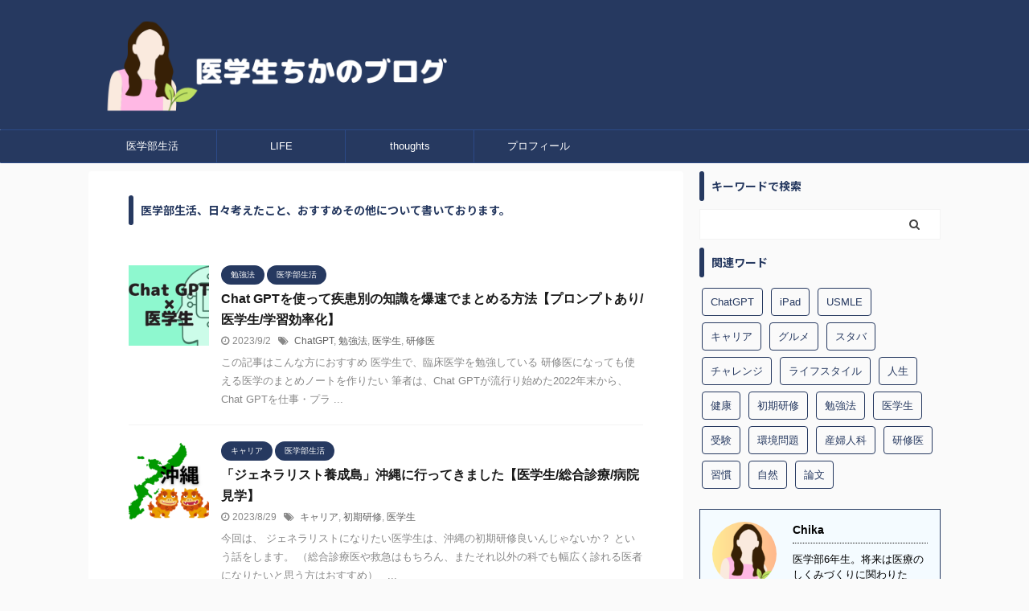

--- FILE ---
content_type: text/html; charset=UTF-8
request_url: https://chikamedic.com/
body_size: 21879
content:
<!DOCTYPE html>
<!--[if lt IE 7]>
<html class="ie6" dir="ltr" lang="ja" prefix="og: https://ogp.me/ns#"> <![endif]-->
<!--[if IE 7]>
<html class="i7" dir="ltr" lang="ja" prefix="og: https://ogp.me/ns#"> <![endif]-->
<!--[if IE 8]>
<html class="ie" dir="ltr" lang="ja" prefix="og: https://ogp.me/ns#"> <![endif]-->
<!--[if gt IE 8]><!-->
<html dir="ltr" lang="ja" prefix="og: https://ogp.me/ns#" class="s-navi-search-overlay ">
	<!--<![endif]-->
	<head prefix="og: http://ogp.me/ns# fb: http://ogp.me/ns/fb# article: http://ogp.me/ns/article#">
		<meta charset="UTF-8" >
		<meta name="viewport" content="width=device-width,initial-scale=1.0,user-scalable=no,viewport-fit=cover">
		<meta name="format-detection" content="telephone=no" >

					<meta name="robots" content="index,follow">
		
		<link rel="alternate" type="application/rss+xml" title="医学生ちかのブログ RSS Feed" href="https://chikamedic.com/feed/" />
		<link rel="pingback" href="https://chikamedic.com/xmlrpc.php" >
		<!--[if lt IE 9]>
		<script src="https://chikamedic.com/wp-content/themes/affinger5/js/html5shiv.js"></script>
		<![endif]-->
					<style>img:is([sizes="auto" i], [sizes^="auto," i]) { contain-intrinsic-size: 3000px 1500px }</style>
	
		<!-- All in One SEO 4.8.9 - aioseo.com -->
	<meta name="robots" content="max-image-preview:large" />
	<link rel="canonical" href="https://chikamedic.com/" />
	<link rel="next" href="https://chikamedic.com/page/2/" />
	<meta name="generator" content="All in One SEO (AIOSEO) 4.8.9" />
		<meta property="og:locale" content="ja_JP" />
		<meta property="og:site_name" content="医学生ちかのブログ -" />
		<meta property="og:type" content="website" />
		<meta property="og:title" content="医学生ちかのブログ -" />
		<meta property="og:url" content="https://chikamedic.com/" />
		<meta name="twitter:card" content="summary_large_image" />
		<meta name="twitter:title" content="医学生ちかのブログ -" />
		<meta name="twitter:image" content="https://chikamedic.com/wp-content/uploads/2023/09/blog_ogp_image_202309-e1694064357665.png" />
		<script type="application/ld+json" class="aioseo-schema">
			{"@context":"https:\/\/schema.org","@graph":[{"@type":"BreadcrumbList","@id":"https:\/\/chikamedic.com\/#breadcrumblist","itemListElement":[{"@type":"ListItem","@id":"https:\/\/chikamedic.com#listItem","position":1,"name":"\u30db\u30fc\u30e0"}]},{"@type":"CollectionPage","@id":"https:\/\/chikamedic.com\/#collectionpage","url":"https:\/\/chikamedic.com\/","name":"\u533b\u5b66\u751f\u3061\u304b\u306e\u30d6\u30ed\u30b0 -","inLanguage":"ja","isPartOf":{"@id":"https:\/\/chikamedic.com\/#website"},"breadcrumb":{"@id":"https:\/\/chikamedic.com\/#breadcrumblist"},"about":{"@id":"https:\/\/chikamedic.com\/#person"}},{"@type":"Person","@id":"https:\/\/chikamedic.com\/#person","name":"Chikamedic","image":{"@type":"ImageObject","@id":"https:\/\/chikamedic.com\/#personImage","url":"https:\/\/secure.gravatar.com\/avatar\/a59e12e38e65933e7e4f5fc684635ffa?s=96&d=mm&r=g","width":96,"height":96,"caption":"Chikamedic"}},{"@type":"WebSite","@id":"https:\/\/chikamedic.com\/#website","url":"https:\/\/chikamedic.com\/","name":"\u533b\u5b66\u751f\u3061\u304b\u306e\u96d1\u8a18\u30d6\u30ed\u30b0","inLanguage":"ja","publisher":{"@id":"https:\/\/chikamedic.com\/#person"}}]}
		</script>
		<!-- All in One SEO -->

<title>医学生ちかのブログ -</title>
<link rel='dns-prefetch' href='//ajax.googleapis.com' />
		<style>
			.lazyload,
			.lazyloading {
				max-width: 100%;
			}
		</style>
				<!-- This site uses the Google Analytics by MonsterInsights plugin v9.9.0 - Using Analytics tracking - https://www.monsterinsights.com/ -->
							<script src="//www.googletagmanager.com/gtag/js?id=G-J6Y87T70GN"  data-cfasync="false" data-wpfc-render="false" type="text/javascript" async></script>
			<script data-cfasync="false" data-wpfc-render="false" type="text/javascript">
				var mi_version = '9.9.0';
				var mi_track_user = true;
				var mi_no_track_reason = '';
								var MonsterInsightsDefaultLocations = {"page_location":"https:\/\/chikamedic.com\/"};
								if ( typeof MonsterInsightsPrivacyGuardFilter === 'function' ) {
					var MonsterInsightsLocations = (typeof MonsterInsightsExcludeQuery === 'object') ? MonsterInsightsPrivacyGuardFilter( MonsterInsightsExcludeQuery ) : MonsterInsightsPrivacyGuardFilter( MonsterInsightsDefaultLocations );
				} else {
					var MonsterInsightsLocations = (typeof MonsterInsightsExcludeQuery === 'object') ? MonsterInsightsExcludeQuery : MonsterInsightsDefaultLocations;
				}

								var disableStrs = [
										'ga-disable-G-J6Y87T70GN',
									];

				/* Function to detect opted out users */
				function __gtagTrackerIsOptedOut() {
					for (var index = 0; index < disableStrs.length; index++) {
						if (document.cookie.indexOf(disableStrs[index] + '=true') > -1) {
							return true;
						}
					}

					return false;
				}

				/* Disable tracking if the opt-out cookie exists. */
				if (__gtagTrackerIsOptedOut()) {
					for (var index = 0; index < disableStrs.length; index++) {
						window[disableStrs[index]] = true;
					}
				}

				/* Opt-out function */
				function __gtagTrackerOptout() {
					for (var index = 0; index < disableStrs.length; index++) {
						document.cookie = disableStrs[index] + '=true; expires=Thu, 31 Dec 2099 23:59:59 UTC; path=/';
						window[disableStrs[index]] = true;
					}
				}

				if ('undefined' === typeof gaOptout) {
					function gaOptout() {
						__gtagTrackerOptout();
					}
				}
								window.dataLayer = window.dataLayer || [];

				window.MonsterInsightsDualTracker = {
					helpers: {},
					trackers: {},
				};
				if (mi_track_user) {
					function __gtagDataLayer() {
						dataLayer.push(arguments);
					}

					function __gtagTracker(type, name, parameters) {
						if (!parameters) {
							parameters = {};
						}

						if (parameters.send_to) {
							__gtagDataLayer.apply(null, arguments);
							return;
						}

						if (type === 'event') {
														parameters.send_to = monsterinsights_frontend.v4_id;
							var hookName = name;
							if (typeof parameters['event_category'] !== 'undefined') {
								hookName = parameters['event_category'] + ':' + name;
							}

							if (typeof MonsterInsightsDualTracker.trackers[hookName] !== 'undefined') {
								MonsterInsightsDualTracker.trackers[hookName](parameters);
							} else {
								__gtagDataLayer('event', name, parameters);
							}
							
						} else {
							__gtagDataLayer.apply(null, arguments);
						}
					}

					__gtagTracker('js', new Date());
					__gtagTracker('set', {
						'developer_id.dZGIzZG': true,
											});
					if ( MonsterInsightsLocations.page_location ) {
						__gtagTracker('set', MonsterInsightsLocations);
					}
										__gtagTracker('config', 'G-J6Y87T70GN', {"forceSSL":"true","link_attribution":"true"} );
										window.gtag = __gtagTracker;										(function () {
						/* https://developers.google.com/analytics/devguides/collection/analyticsjs/ */
						/* ga and __gaTracker compatibility shim. */
						var noopfn = function () {
							return null;
						};
						var newtracker = function () {
							return new Tracker();
						};
						var Tracker = function () {
							return null;
						};
						var p = Tracker.prototype;
						p.get = noopfn;
						p.set = noopfn;
						p.send = function () {
							var args = Array.prototype.slice.call(arguments);
							args.unshift('send');
							__gaTracker.apply(null, args);
						};
						var __gaTracker = function () {
							var len = arguments.length;
							if (len === 0) {
								return;
							}
							var f = arguments[len - 1];
							if (typeof f !== 'object' || f === null || typeof f.hitCallback !== 'function') {
								if ('send' === arguments[0]) {
									var hitConverted, hitObject = false, action;
									if ('event' === arguments[1]) {
										if ('undefined' !== typeof arguments[3]) {
											hitObject = {
												'eventAction': arguments[3],
												'eventCategory': arguments[2],
												'eventLabel': arguments[4],
												'value': arguments[5] ? arguments[5] : 1,
											}
										}
									}
									if ('pageview' === arguments[1]) {
										if ('undefined' !== typeof arguments[2]) {
											hitObject = {
												'eventAction': 'page_view',
												'page_path': arguments[2],
											}
										}
									}
									if (typeof arguments[2] === 'object') {
										hitObject = arguments[2];
									}
									if (typeof arguments[5] === 'object') {
										Object.assign(hitObject, arguments[5]);
									}
									if ('undefined' !== typeof arguments[1].hitType) {
										hitObject = arguments[1];
										if ('pageview' === hitObject.hitType) {
											hitObject.eventAction = 'page_view';
										}
									}
									if (hitObject) {
										action = 'timing' === arguments[1].hitType ? 'timing_complete' : hitObject.eventAction;
										hitConverted = mapArgs(hitObject);
										__gtagTracker('event', action, hitConverted);
									}
								}
								return;
							}

							function mapArgs(args) {
								var arg, hit = {};
								var gaMap = {
									'eventCategory': 'event_category',
									'eventAction': 'event_action',
									'eventLabel': 'event_label',
									'eventValue': 'event_value',
									'nonInteraction': 'non_interaction',
									'timingCategory': 'event_category',
									'timingVar': 'name',
									'timingValue': 'value',
									'timingLabel': 'event_label',
									'page': 'page_path',
									'location': 'page_location',
									'title': 'page_title',
									'referrer' : 'page_referrer',
								};
								for (arg in args) {
																		if (!(!args.hasOwnProperty(arg) || !gaMap.hasOwnProperty(arg))) {
										hit[gaMap[arg]] = args[arg];
									} else {
										hit[arg] = args[arg];
									}
								}
								return hit;
							}

							try {
								f.hitCallback();
							} catch (ex) {
							}
						};
						__gaTracker.create = newtracker;
						__gaTracker.getByName = newtracker;
						__gaTracker.getAll = function () {
							return [];
						};
						__gaTracker.remove = noopfn;
						__gaTracker.loaded = true;
						window['__gaTracker'] = __gaTracker;
					})();
									} else {
										console.log("");
					(function () {
						function __gtagTracker() {
							return null;
						}

						window['__gtagTracker'] = __gtagTracker;
						window['gtag'] = __gtagTracker;
					})();
									}
			</script>
			
							<!-- / Google Analytics by MonsterInsights -->
		<script type="text/javascript">
/* <![CDATA[ */
window._wpemojiSettings = {"baseUrl":"https:\/\/s.w.org\/images\/core\/emoji\/15.0.3\/72x72\/","ext":".png","svgUrl":"https:\/\/s.w.org\/images\/core\/emoji\/15.0.3\/svg\/","svgExt":".svg","source":{"concatemoji":"https:\/\/chikamedic.com\/wp-includes\/js\/wp-emoji-release.min.js?ver=6.7.2"}};
/*! This file is auto-generated */
!function(i,n){var o,s,e;function c(e){try{var t={supportTests:e,timestamp:(new Date).valueOf()};sessionStorage.setItem(o,JSON.stringify(t))}catch(e){}}function p(e,t,n){e.clearRect(0,0,e.canvas.width,e.canvas.height),e.fillText(t,0,0);var t=new Uint32Array(e.getImageData(0,0,e.canvas.width,e.canvas.height).data),r=(e.clearRect(0,0,e.canvas.width,e.canvas.height),e.fillText(n,0,0),new Uint32Array(e.getImageData(0,0,e.canvas.width,e.canvas.height).data));return t.every(function(e,t){return e===r[t]})}function u(e,t,n){switch(t){case"flag":return n(e,"\ud83c\udff3\ufe0f\u200d\u26a7\ufe0f","\ud83c\udff3\ufe0f\u200b\u26a7\ufe0f")?!1:!n(e,"\ud83c\uddfa\ud83c\uddf3","\ud83c\uddfa\u200b\ud83c\uddf3")&&!n(e,"\ud83c\udff4\udb40\udc67\udb40\udc62\udb40\udc65\udb40\udc6e\udb40\udc67\udb40\udc7f","\ud83c\udff4\u200b\udb40\udc67\u200b\udb40\udc62\u200b\udb40\udc65\u200b\udb40\udc6e\u200b\udb40\udc67\u200b\udb40\udc7f");case"emoji":return!n(e,"\ud83d\udc26\u200d\u2b1b","\ud83d\udc26\u200b\u2b1b")}return!1}function f(e,t,n){var r="undefined"!=typeof WorkerGlobalScope&&self instanceof WorkerGlobalScope?new OffscreenCanvas(300,150):i.createElement("canvas"),a=r.getContext("2d",{willReadFrequently:!0}),o=(a.textBaseline="top",a.font="600 32px Arial",{});return e.forEach(function(e){o[e]=t(a,e,n)}),o}function t(e){var t=i.createElement("script");t.src=e,t.defer=!0,i.head.appendChild(t)}"undefined"!=typeof Promise&&(o="wpEmojiSettingsSupports",s=["flag","emoji"],n.supports={everything:!0,everythingExceptFlag:!0},e=new Promise(function(e){i.addEventListener("DOMContentLoaded",e,{once:!0})}),new Promise(function(t){var n=function(){try{var e=JSON.parse(sessionStorage.getItem(o));if("object"==typeof e&&"number"==typeof e.timestamp&&(new Date).valueOf()<e.timestamp+604800&&"object"==typeof e.supportTests)return e.supportTests}catch(e){}return null}();if(!n){if("undefined"!=typeof Worker&&"undefined"!=typeof OffscreenCanvas&&"undefined"!=typeof URL&&URL.createObjectURL&&"undefined"!=typeof Blob)try{var e="postMessage("+f.toString()+"("+[JSON.stringify(s),u.toString(),p.toString()].join(",")+"));",r=new Blob([e],{type:"text/javascript"}),a=new Worker(URL.createObjectURL(r),{name:"wpTestEmojiSupports"});return void(a.onmessage=function(e){c(n=e.data),a.terminate(),t(n)})}catch(e){}c(n=f(s,u,p))}t(n)}).then(function(e){for(var t in e)n.supports[t]=e[t],n.supports.everything=n.supports.everything&&n.supports[t],"flag"!==t&&(n.supports.everythingExceptFlag=n.supports.everythingExceptFlag&&n.supports[t]);n.supports.everythingExceptFlag=n.supports.everythingExceptFlag&&!n.supports.flag,n.DOMReady=!1,n.readyCallback=function(){n.DOMReady=!0}}).then(function(){return e}).then(function(){var e;n.supports.everything||(n.readyCallback(),(e=n.source||{}).concatemoji?t(e.concatemoji):e.wpemoji&&e.twemoji&&(t(e.twemoji),t(e.wpemoji)))}))}((window,document),window._wpemojiSettings);
/* ]]> */
</script>
<style id='wp-emoji-styles-inline-css' type='text/css'>

	img.wp-smiley, img.emoji {
		display: inline !important;
		border: none !important;
		box-shadow: none !important;
		height: 1em !important;
		width: 1em !important;
		margin: 0 0.07em !important;
		vertical-align: -0.1em !important;
		background: none !important;
		padding: 0 !important;
	}
</style>
<link rel='stylesheet' id='wp-block-library-css' href='https://chikamedic.com/wp-includes/css/dist/block-library/style.min.css?ver=6.7.2' type='text/css' media='all' />
<style id='rinkerg-gutenberg-rinker-style-inline-css' type='text/css'>
.wp-block-create-block-block{background-color:#21759b;color:#fff;padding:2px}

</style>
<style id='classic-theme-styles-inline-css' type='text/css'>
/*! This file is auto-generated */
.wp-block-button__link{color:#fff;background-color:#32373c;border-radius:9999px;box-shadow:none;text-decoration:none;padding:calc(.667em + 2px) calc(1.333em + 2px);font-size:1.125em}.wp-block-file__button{background:#32373c;color:#fff;text-decoration:none}
</style>
<style id='global-styles-inline-css' type='text/css'>
:root{--wp--preset--aspect-ratio--square: 1;--wp--preset--aspect-ratio--4-3: 4/3;--wp--preset--aspect-ratio--3-4: 3/4;--wp--preset--aspect-ratio--3-2: 3/2;--wp--preset--aspect-ratio--2-3: 2/3;--wp--preset--aspect-ratio--16-9: 16/9;--wp--preset--aspect-ratio--9-16: 9/16;--wp--preset--color--black: #000000;--wp--preset--color--cyan-bluish-gray: #abb8c3;--wp--preset--color--white: #ffffff;--wp--preset--color--pale-pink: #f78da7;--wp--preset--color--vivid-red: #cf2e2e;--wp--preset--color--luminous-vivid-orange: #ff6900;--wp--preset--color--luminous-vivid-amber: #fcb900;--wp--preset--color--light-green-cyan: #7bdcb5;--wp--preset--color--vivid-green-cyan: #00d084;--wp--preset--color--pale-cyan-blue: #8ed1fc;--wp--preset--color--vivid-cyan-blue: #0693e3;--wp--preset--color--vivid-purple: #9b51e0;--wp--preset--color--soft-red: #e6514c;--wp--preset--color--light-grayish-red: #fdebee;--wp--preset--color--vivid-yellow: #ffc107;--wp--preset--color--very-pale-yellow: #fffde7;--wp--preset--color--very-light-gray: #fafafa;--wp--preset--color--very-dark-gray: #313131;--wp--preset--color--original-color-a: #43a047;--wp--preset--color--original-color-b: #795548;--wp--preset--color--original-color-c: #ec407a;--wp--preset--color--original-color-d: #9e9d24;--wp--preset--gradient--vivid-cyan-blue-to-vivid-purple: linear-gradient(135deg,rgba(6,147,227,1) 0%,rgb(155,81,224) 100%);--wp--preset--gradient--light-green-cyan-to-vivid-green-cyan: linear-gradient(135deg,rgb(122,220,180) 0%,rgb(0,208,130) 100%);--wp--preset--gradient--luminous-vivid-amber-to-luminous-vivid-orange: linear-gradient(135deg,rgba(252,185,0,1) 0%,rgba(255,105,0,1) 100%);--wp--preset--gradient--luminous-vivid-orange-to-vivid-red: linear-gradient(135deg,rgba(255,105,0,1) 0%,rgb(207,46,46) 100%);--wp--preset--gradient--very-light-gray-to-cyan-bluish-gray: linear-gradient(135deg,rgb(238,238,238) 0%,rgb(169,184,195) 100%);--wp--preset--gradient--cool-to-warm-spectrum: linear-gradient(135deg,rgb(74,234,220) 0%,rgb(151,120,209) 20%,rgb(207,42,186) 40%,rgb(238,44,130) 60%,rgb(251,105,98) 80%,rgb(254,248,76) 100%);--wp--preset--gradient--blush-light-purple: linear-gradient(135deg,rgb(255,206,236) 0%,rgb(152,150,240) 100%);--wp--preset--gradient--blush-bordeaux: linear-gradient(135deg,rgb(254,205,165) 0%,rgb(254,45,45) 50%,rgb(107,0,62) 100%);--wp--preset--gradient--luminous-dusk: linear-gradient(135deg,rgb(255,203,112) 0%,rgb(199,81,192) 50%,rgb(65,88,208) 100%);--wp--preset--gradient--pale-ocean: linear-gradient(135deg,rgb(255,245,203) 0%,rgb(182,227,212) 50%,rgb(51,167,181) 100%);--wp--preset--gradient--electric-grass: linear-gradient(135deg,rgb(202,248,128) 0%,rgb(113,206,126) 100%);--wp--preset--gradient--midnight: linear-gradient(135deg,rgb(2,3,129) 0%,rgb(40,116,252) 100%);--wp--preset--font-size--small: 13px;--wp--preset--font-size--medium: 20px;--wp--preset--font-size--large: 36px;--wp--preset--font-size--x-large: 42px;--wp--preset--spacing--20: 0.44rem;--wp--preset--spacing--30: 0.67rem;--wp--preset--spacing--40: 1rem;--wp--preset--spacing--50: 1.5rem;--wp--preset--spacing--60: 2.25rem;--wp--preset--spacing--70: 3.38rem;--wp--preset--spacing--80: 5.06rem;--wp--preset--shadow--natural: 6px 6px 9px rgba(0, 0, 0, 0.2);--wp--preset--shadow--deep: 12px 12px 50px rgba(0, 0, 0, 0.4);--wp--preset--shadow--sharp: 6px 6px 0px rgba(0, 0, 0, 0.2);--wp--preset--shadow--outlined: 6px 6px 0px -3px rgba(255, 255, 255, 1), 6px 6px rgba(0, 0, 0, 1);--wp--preset--shadow--crisp: 6px 6px 0px rgba(0, 0, 0, 1);}:where(.is-layout-flex){gap: 0.5em;}:where(.is-layout-grid){gap: 0.5em;}body .is-layout-flex{display: flex;}.is-layout-flex{flex-wrap: wrap;align-items: center;}.is-layout-flex > :is(*, div){margin: 0;}body .is-layout-grid{display: grid;}.is-layout-grid > :is(*, div){margin: 0;}:where(.wp-block-columns.is-layout-flex){gap: 2em;}:where(.wp-block-columns.is-layout-grid){gap: 2em;}:where(.wp-block-post-template.is-layout-flex){gap: 1.25em;}:where(.wp-block-post-template.is-layout-grid){gap: 1.25em;}.has-black-color{color: var(--wp--preset--color--black) !important;}.has-cyan-bluish-gray-color{color: var(--wp--preset--color--cyan-bluish-gray) !important;}.has-white-color{color: var(--wp--preset--color--white) !important;}.has-pale-pink-color{color: var(--wp--preset--color--pale-pink) !important;}.has-vivid-red-color{color: var(--wp--preset--color--vivid-red) !important;}.has-luminous-vivid-orange-color{color: var(--wp--preset--color--luminous-vivid-orange) !important;}.has-luminous-vivid-amber-color{color: var(--wp--preset--color--luminous-vivid-amber) !important;}.has-light-green-cyan-color{color: var(--wp--preset--color--light-green-cyan) !important;}.has-vivid-green-cyan-color{color: var(--wp--preset--color--vivid-green-cyan) !important;}.has-pale-cyan-blue-color{color: var(--wp--preset--color--pale-cyan-blue) !important;}.has-vivid-cyan-blue-color{color: var(--wp--preset--color--vivid-cyan-blue) !important;}.has-vivid-purple-color{color: var(--wp--preset--color--vivid-purple) !important;}.has-black-background-color{background-color: var(--wp--preset--color--black) !important;}.has-cyan-bluish-gray-background-color{background-color: var(--wp--preset--color--cyan-bluish-gray) !important;}.has-white-background-color{background-color: var(--wp--preset--color--white) !important;}.has-pale-pink-background-color{background-color: var(--wp--preset--color--pale-pink) !important;}.has-vivid-red-background-color{background-color: var(--wp--preset--color--vivid-red) !important;}.has-luminous-vivid-orange-background-color{background-color: var(--wp--preset--color--luminous-vivid-orange) !important;}.has-luminous-vivid-amber-background-color{background-color: var(--wp--preset--color--luminous-vivid-amber) !important;}.has-light-green-cyan-background-color{background-color: var(--wp--preset--color--light-green-cyan) !important;}.has-vivid-green-cyan-background-color{background-color: var(--wp--preset--color--vivid-green-cyan) !important;}.has-pale-cyan-blue-background-color{background-color: var(--wp--preset--color--pale-cyan-blue) !important;}.has-vivid-cyan-blue-background-color{background-color: var(--wp--preset--color--vivid-cyan-blue) !important;}.has-vivid-purple-background-color{background-color: var(--wp--preset--color--vivid-purple) !important;}.has-black-border-color{border-color: var(--wp--preset--color--black) !important;}.has-cyan-bluish-gray-border-color{border-color: var(--wp--preset--color--cyan-bluish-gray) !important;}.has-white-border-color{border-color: var(--wp--preset--color--white) !important;}.has-pale-pink-border-color{border-color: var(--wp--preset--color--pale-pink) !important;}.has-vivid-red-border-color{border-color: var(--wp--preset--color--vivid-red) !important;}.has-luminous-vivid-orange-border-color{border-color: var(--wp--preset--color--luminous-vivid-orange) !important;}.has-luminous-vivid-amber-border-color{border-color: var(--wp--preset--color--luminous-vivid-amber) !important;}.has-light-green-cyan-border-color{border-color: var(--wp--preset--color--light-green-cyan) !important;}.has-vivid-green-cyan-border-color{border-color: var(--wp--preset--color--vivid-green-cyan) !important;}.has-pale-cyan-blue-border-color{border-color: var(--wp--preset--color--pale-cyan-blue) !important;}.has-vivid-cyan-blue-border-color{border-color: var(--wp--preset--color--vivid-cyan-blue) !important;}.has-vivid-purple-border-color{border-color: var(--wp--preset--color--vivid-purple) !important;}.has-vivid-cyan-blue-to-vivid-purple-gradient-background{background: var(--wp--preset--gradient--vivid-cyan-blue-to-vivid-purple) !important;}.has-light-green-cyan-to-vivid-green-cyan-gradient-background{background: var(--wp--preset--gradient--light-green-cyan-to-vivid-green-cyan) !important;}.has-luminous-vivid-amber-to-luminous-vivid-orange-gradient-background{background: var(--wp--preset--gradient--luminous-vivid-amber-to-luminous-vivid-orange) !important;}.has-luminous-vivid-orange-to-vivid-red-gradient-background{background: var(--wp--preset--gradient--luminous-vivid-orange-to-vivid-red) !important;}.has-very-light-gray-to-cyan-bluish-gray-gradient-background{background: var(--wp--preset--gradient--very-light-gray-to-cyan-bluish-gray) !important;}.has-cool-to-warm-spectrum-gradient-background{background: var(--wp--preset--gradient--cool-to-warm-spectrum) !important;}.has-blush-light-purple-gradient-background{background: var(--wp--preset--gradient--blush-light-purple) !important;}.has-blush-bordeaux-gradient-background{background: var(--wp--preset--gradient--blush-bordeaux) !important;}.has-luminous-dusk-gradient-background{background: var(--wp--preset--gradient--luminous-dusk) !important;}.has-pale-ocean-gradient-background{background: var(--wp--preset--gradient--pale-ocean) !important;}.has-electric-grass-gradient-background{background: var(--wp--preset--gradient--electric-grass) !important;}.has-midnight-gradient-background{background: var(--wp--preset--gradient--midnight) !important;}.has-small-font-size{font-size: var(--wp--preset--font-size--small) !important;}.has-medium-font-size{font-size: var(--wp--preset--font-size--medium) !important;}.has-large-font-size{font-size: var(--wp--preset--font-size--large) !important;}.has-x-large-font-size{font-size: var(--wp--preset--font-size--x-large) !important;}
:where(.wp-block-post-template.is-layout-flex){gap: 1.25em;}:where(.wp-block-post-template.is-layout-grid){gap: 1.25em;}
:where(.wp-block-columns.is-layout-flex){gap: 2em;}:where(.wp-block-columns.is-layout-grid){gap: 2em;}
:root :where(.wp-block-pullquote){font-size: 1.5em;line-height: 1.6;}
</style>
<link rel='stylesheet' id='avatar-manager-css' href='https://chikamedic.com/wp-content/plugins/avatar-manager/assets/css/avatar-manager.min.css?ver=1.2.1' type='text/css' media='all' />
<link rel='stylesheet' id='contact-form-7-css' href='https://chikamedic.com/wp-content/plugins/contact-form-7/includes/css/styles.css?ver=6.1.3' type='text/css' media='all' />
<link rel='stylesheet' id='st-af-cpt-css' href='https://chikamedic.com/wp-content/plugins/st-af-cpt/assets/css/style.css?ver=1.0.0' type='text/css' media='all' />
<link rel='stylesheet' id='normalize-css' href='https://chikamedic.com/wp-content/themes/affinger5/css/normalize.css?ver=1.5.9' type='text/css' media='all' />
<link rel='stylesheet' id='font-awesome-css' href='https://chikamedic.com/wp-content/themes/affinger5/css/fontawesome/css/font-awesome.min.css?ver=4.7.0' type='text/css' media='all' />
<link rel='stylesheet' id='font-awesome-animation-css' href='https://chikamedic.com/wp-content/themes/affinger5/css/fontawesome/css/font-awesome-animation.min.css?ver=6.7.2' type='text/css' media='all' />
<link rel='stylesheet' id='st_svg-css' href='https://chikamedic.com/wp-content/themes/affinger5/st_svg/style.css?ver=6.7.2' type='text/css' media='all' />
<link rel='stylesheet' id='slick-css' href='https://chikamedic.com/wp-content/themes/affinger5/vendor/slick/slick.css?ver=1.8.0' type='text/css' media='all' />
<link rel='stylesheet' id='slick-theme-css' href='https://chikamedic.com/wp-content/themes/affinger5/vendor/slick/slick-theme.css?ver=1.8.0' type='text/css' media='all' />
<link rel='stylesheet' id='fonts-googleapis-notosansjp-css' href='//fonts.googleapis.com/css?family=Noto+Sans+JP%3A400%2C700&#038;display=swap&#038;subset=japanese&#038;ver=6.7.2' type='text/css' media='all' />
<link rel='stylesheet' id='style-css' href='https://chikamedic.com/wp-content/themes/affinger5/style.css?ver=6.7.2' type='text/css' media='all' />
<link rel='stylesheet' id='child-style-css' href='https://chikamedic.com/wp-content/themes/affinger5-child/style.css?ver=6.7.2' type='text/css' media='all' />
<link rel='stylesheet' id='single-css' href='https://chikamedic.com/wp-content/themes/affinger5/st-rankcss.php' type='text/css' media='all' />
<link rel='stylesheet' id='st-themecss-css' href='https://chikamedic.com/wp-content/themes/affinger5/st-themecss-loader.php?ver=6.7.2' type='text/css' media='all' />
<script type="text/javascript" src="https://chikamedic.com/wp-content/plugins/google-analytics-for-wordpress/assets/js/frontend-gtag.min.js?ver=9.9.0" id="monsterinsights-frontend-script-js" async="async" data-wp-strategy="async"></script>
<script data-cfasync="false" data-wpfc-render="false" type="text/javascript" id='monsterinsights-frontend-script-js-extra'>/* <![CDATA[ */
var monsterinsights_frontend = {"js_events_tracking":"true","download_extensions":"doc,pdf,ppt,zip,xls,docx,pptx,xlsx","inbound_paths":"[{\"path\":\"\\\/go\\\/\",\"label\":\"affiliate\"},{\"path\":\"\\\/recommend\\\/\",\"label\":\"affiliate\"}]","home_url":"https:\/\/chikamedic.com","hash_tracking":"false","v4_id":"G-J6Y87T70GN"};/* ]]> */
</script>
<script type="text/javascript" src="//ajax.googleapis.com/ajax/libs/jquery/1.11.3/jquery.min.js?ver=1.11.3" id="jquery-js"></script>
<script type="text/javascript" src="https://chikamedic.com/wp-content/plugins/avatar-manager/assets/js/avatar-manager.min.js?ver=1.2.1" id="avatar-manager-js"></script>
<script type="text/javascript" src="https://chikamedic.com/wp-content/plugins/yyi-rinker/js/event-tracking.js?v=1.11.1" id="yyi_rinker_event_tracking_script-js"></script>
<link rel="https://api.w.org/" href="https://chikamedic.com/wp-json/" />		<script>
			document.documentElement.className = document.documentElement.className.replace('no-js', 'js');
		</script>
				<style>
			.no-js img.lazyload {
				display: none;
			}

			figure.wp-block-image img.lazyloading {
				min-width: 150px;
			}

			.lazyload,
			.lazyloading {
				--smush-placeholder-width: 100px;
				--smush-placeholder-aspect-ratio: 1/1;
				width: var(--smush-image-width, var(--smush-placeholder-width)) !important;
				aspect-ratio: var(--smush-image-aspect-ratio, var(--smush-placeholder-aspect-ratio)) !important;
			}

						.lazyload, .lazyloading {
				opacity: 0;
			}

			.lazyloaded {
				opacity: 1;
				transition: opacity 300ms;
				transition-delay: 0ms;
			}

					</style>
		<style>
.yyi-rinker-img-s .yyi-rinker-image {
	width: 56px;
	min-width: 56px;
	margin:auto;
}
.yyi-rinker-img-m .yyi-rinker-image {
	width: 175px;
	min-width: 175px;
	margin:auto;
}
.yyi-rinker-img-l .yyi-rinker-image {
	width: 200px;
	min-width: 200px;
	margin:auto;
}
.yyi-rinker-img-s .yyi-rinker-image img.yyi-rinker-main-img {
	width: auto;
	max-height: 56px;
}
.yyi-rinker-img-m .yyi-rinker-image img.yyi-rinker-main-img {
	width: auto;
	max-height: 170px;
}
.yyi-rinker-img-l .yyi-rinker-image img.yyi-rinker-main-img {
	width: auto;
	max-height: 200px;
}

div.yyi-rinker-contents div.yyi-rinker-box ul.yyi-rinker-links li {
    list-style: none;
}
div.yyi-rinker-contents ul.yyi-rinker-links {
	border: none;
}
div.yyi-rinker-contents ul.yyi-rinker-links li a {
	text-decoration: none;
}
div.yyi-rinker-contents {
    margin: 2em 0;
}
div.yyi-rinker-contents div.yyi-rinker-box {
    display: flex;
    padding: 26px 26px 0;
    border: 3px solid #f5f5f5;
    box-sizing: border-box;
}
@media (min-width: 768px) {
    div.yyi-rinker-contents div.yyi-rinker-box {
        padding: 26px 26px 0;
    }
}
@media (max-width: 767px) {
    div.yyi-rinker-contents div.yyi-rinker-box {
        flex-direction: column;
        padding: 26px 14px 0;
    }
}
div.yyi-rinker-box div.yyi-rinker-image {
    display: flex;
    flex: none;
}
div.yyi-rinker-box div.yyi-rinker-image a {
    display: inline-block;
    height: fit-content;
    margin-bottom: 26px;
}
div.yyi-rinker-image img.yyi-rinker-main-img {
    display: block;
    max-width: 100%;
    height: auto;
}
div.yyi-rinker-img-s img.yyi-rinker-main-img {
    width: 56px;
}
div.yyi-rinker-img-m img.yyi-rinker-main-img {
    width: 120px;
}
div.yyi-rinker-img-l img.yyi-rinker-main-img {
    width: 200px;
}
div.yyi-rinker-box div.yyi-rinker-info {
    display: flex;
    width: 100%;
    flex-direction: column;
}
@media (min-width: 768px) {
    div.yyi-rinker-box div.yyi-rinker-info {
        padding-left: 26px;
    }
}
@media (max-width: 767px) {
    div.yyi-rinker-box div.yyi-rinker-info {
        text-align: center;
    }
}
div.yyi-rinker-info div.yyi-rinker-title a {
    color: #333;
    font-weight: 600;
    font-size: 18px;
    text-decoration: none;
}
div.yyi-rinker-info div.yyi-rinker-detail {
    display: flex;
    flex-direction: column;
    padding: 8px 0 12px;
}
div.yyi-rinker-detail div:not(:last-child) {
    padding-bottom: 8px;
}
div.yyi-rinker-detail div.credit-box {
    font-size: 12px;
}
div.yyi-rinker-detail div.credit-box a {
    text-decoration: underline;
}
div.yyi-rinker-detail div.brand,
div.yyi-rinker-detail div.price-box {
    font-size: 14px;
}
@media (max-width: 767px) {
    div.price-box span.price {
        display: block;
    }
}
div.yyi-rinker-info div.free-text {
    order: 2;
    padding-top: 8px;
    font-size: 16px;
}
div.yyi-rinker-info ul.yyi-rinker-links {
    display: flex;
    flex-wrap: wrap;
    margin: 0 0 14px;
    padding: 0;
    list-style-type: none;
}
div.yyi-rinker-info ul.yyi-rinker-links li {
    display: inherit;
    flex-direction: column;
    align-self: flex-end;
    text-align: center;
}
@media (min-width: 768px) {
    div.yyi-rinker-info ul.yyi-rinker-links li:not(:last-child){
        margin-right: 8px;
    }
    div.yyi-rinker-info ul.yyi-rinker-links li {
        margin-bottom: 12px;
    }
}
@media (max-width: 767px) {
    div.yyi-rinker-info ul.yyi-rinker-links li {
        width: 100%;
        margin-bottom: 10px;
    }
}
ul.yyi-rinker-links li.amazonkindlelink a {
    background-color: #37475a;
}
ul.yyi-rinker-links li.amazonlink a {
    background-color: #f9bf51;
}
ul.yyi-rinker-links li.rakutenlink a {
    background-color: #d53a3a;
}
ul.yyi-rinker-links li.yahoolink a {
    background-color: #76c2f3;
}
ul.yyi-rinker-links li.mercarilink a {
    background-color: #ff0211;
}
ul.yyi-rinker-links li.freelink1 a {
    background-color: #5db49f;
}
ul.yyi-rinker-links li.freelink2 a {
    background-color: #7e77c1;
}
ul.yyi-rinker-links li.freelink3 a {
    background-color: #3974be;
}
ul.yyi-rinker-links li.freelink4 a {
    background-color: #333;
}
ul.yyi-rinker-links a.yyi-rinker-link {
    display: flex;
    position: relative;
    width: 100%;
    min-height: 38px;
    overflow-x: hidden;
    flex-wrap: wrap-reverse;
    justify-content: center;
    align-items: center;
    border-radius: 2px;
    box-shadow: 0 1px 6px 0 rgba(0,0,0,0.12);
    color: #fff;
    font-weight: 600;
    font-size: 14px;
    white-space: nowrap;
    transition: 0.3s ease-out;
    box-sizing: border-box;
}
ul.yyi-rinker-links a.yyi-rinker-link:after {
    position: absolute;
    right: 12px;
    width: 6px;
    height: 6px;
    border-top: 2px solid;
    border-right: 2px solid;
    content: "";
    transform: rotate(45deg);
    box-sizing: border-box;
}
ul.yyi-rinker-links a.yyi-rinker-link:hover {
    box-shadow: 0 4px 6px 2px rgba(0,0,0,0.12);
    transform: translateY(-2px);
}
@media (min-width: 768px) {
    ul.yyi-rinker-links a.yyi-rinker-link {
        padding: 6px 24px;
    }
}
@media (max-width: 767px) {
    ul.yyi-rinker-links a.yyi-rinker-link {
        padding: 10px 24px;
    }
}</style><style>
.yyi-rinker-images {
    display: flex;
    justify-content: center;
    align-items: center;
    position: relative;

}
div.yyi-rinker-image img.yyi-rinker-main-img.hidden {
    display: none;
}

.yyi-rinker-images-arrow {
    cursor: pointer;
    position: absolute;
    top: 50%;
    display: block;
    margin-top: -11px;
    opacity: 0.6;
    width: 22px;
}

.yyi-rinker-images-arrow-left{
    left: -10px;
}
.yyi-rinker-images-arrow-right{
    right: -10px;
}

.yyi-rinker-images-arrow-left.hidden {
    display: none;
}

.yyi-rinker-images-arrow-right.hidden {
    display: none;
}
div.yyi-rinker-contents.yyi-rinker-design-tate  div.yyi-rinker-box{
    flex-direction: column;
}

div.yyi-rinker-contents.yyi-rinker-design-slim div.yyi-rinker-box .yyi-rinker-links {
    flex-direction: column;
}

div.yyi-rinker-contents.yyi-rinker-design-slim div.yyi-rinker-info {
    width: 100%;
}

div.yyi-rinker-contents.yyi-rinker-design-slim .yyi-rinker-title {
    text-align: center;
}

div.yyi-rinker-contents.yyi-rinker-design-slim .yyi-rinker-links {
    text-align: center;
}
div.yyi-rinker-contents.yyi-rinker-design-slim .yyi-rinker-image {
    margin: auto;
}

div.yyi-rinker-contents.yyi-rinker-design-slim div.yyi-rinker-info ul.yyi-rinker-links li {
	align-self: stretch;
}
div.yyi-rinker-contents.yyi-rinker-design-slim div.yyi-rinker-box div.yyi-rinker-info {
	padding: 0;
}
div.yyi-rinker-contents.yyi-rinker-design-slim div.yyi-rinker-box {
	flex-direction: column;
	padding: 14px 5px 0;
}

.yyi-rinker-design-slim div.yyi-rinker-box div.yyi-rinker-info {
	text-align: center;
}

.yyi-rinker-design-slim div.price-box span.price {
	display: block;
}

div.yyi-rinker-contents.yyi-rinker-design-slim div.yyi-rinker-info div.yyi-rinker-title a{
	font-size:16px;
}

div.yyi-rinker-contents.yyi-rinker-design-slim ul.yyi-rinker-links li.amazonkindlelink:before,  div.yyi-rinker-contents.yyi-rinker-design-slim ul.yyi-rinker-links li.amazonlink:before,  div.yyi-rinker-contents.yyi-rinker-design-slim ul.yyi-rinker-links li.rakutenlink:before, div.yyi-rinker-contents.yyi-rinker-design-slim ul.yyi-rinker-links li.yahoolink:before, div.yyi-rinker-contents.yyi-rinker-design-slim ul.yyi-rinker-links li.mercarilink:before {
	font-size:12px;
}

div.yyi-rinker-contents.yyi-rinker-design-slim ul.yyi-rinker-links li a {
	font-size: 13px;
}
.entry-content ul.yyi-rinker-links li {
	padding: 0;
}

div.yyi-rinker-contents .yyi-rinker-attention.attention_desing_right_ribbon {
    width: 89px;
    height: 91px;
    position: absolute;
    top: -1px;
    right: -1px;
    left: auto;
    overflow: hidden;
}

div.yyi-rinker-contents .yyi-rinker-attention.attention_desing_right_ribbon span {
    display: inline-block;
    width: 146px;
    position: absolute;
    padding: 4px 0;
    left: -13px;
    top: 12px;
    text-align: center;
    font-size: 12px;
    line-height: 24px;
    -webkit-transform: rotate(45deg);
    transform: rotate(45deg);
    box-shadow: 0 1px 3px rgba(0, 0, 0, 0.2);
}

div.yyi-rinker-contents .yyi-rinker-attention.attention_desing_right_ribbon {
    background: none;
}
.yyi-rinker-attention.attention_desing_right_ribbon .yyi-rinker-attention-after,
.yyi-rinker-attention.attention_desing_right_ribbon .yyi-rinker-attention-before{
display:none;
}
div.yyi-rinker-use-right_ribbon div.yyi-rinker-title {
    margin-right: 2rem;
}

ul.yyi-rinker-links li.mercarilink a {
    background-color: #ff0211;
}
.yyi-rinker-design-slim div.yyi-rinker-info ul.yyi-rinker-links li {
	width: 100%;
	margin-bottom: 10px;
}
 .yyi-rinker-design-slim ul.yyi-rinker-links a.yyi-rinker-link {
	padding: 10px 24px;
}

/** ver1.9.2 以降追加 **/
.yyi-rinker-contents .yyi-rinker-info {
    padding-left: 10px;
}
.yyi-rinker-img-s .yyi-rinker-image .yyi-rinker-images img{
    max-height: 75px;
}
.yyi-rinker-img-m .yyi-rinker-image .yyi-rinker-images img{
    max-height: 175px;
}
.yyi-rinker-img-l .yyi-rinker-image .yyi-rinker-images img{
    max-height: 200px;
}
div.yyi-rinker-contents div.yyi-rinker-image {
    flex-direction: column;
    align-items: center;
}
div.yyi-rinker-contents ul.yyi-rinker-thumbnails {
    display: flex;
    flex-direction: row;
    flex-wrap : wrap;
    list-style: none;
    border:none;
    padding: 0;
    margin: 5px 0;
}
div.yyi-rinker-contents ul.yyi-rinker-thumbnails li{
    cursor: pointer;
    height: 32px;
    text-align: center;
    vertical-align: middle;
    width: 32px;
    border:none;
    padding: 0;
    margin: 0;
    box-sizing: content-box;
}
div.yyi-rinker-contents ul.yyi-rinker-thumbnails li img {
    vertical-align: middle;
}

div.yyi-rinker-contents ul.yyi-rinker-thumbnails li {
    border: 1px solid #fff;
}
div.yyi-rinker-contents ul.yyi-rinker-thumbnails li.thumb-active {
    border: 1px solid #eee;
}

/* ここから　mini */
div.yyi-rinker-contents.yyi-rinker-design-mini {
    border: none;
    box-shadow: none;
    background-color: transparent;
}

/* ボタン非表示 */
.yyi-rinker-design-mini div.yyi-rinker-info ul.yyi-rinker-links,
.yyi-rinker-design-mini div.yyi-rinker-info .brand,
.yyi-rinker-design-mini div.yyi-rinker-info .price-box {
    display: none;
}

div.yyi-rinker-contents.yyi-rinker-design-mini .credit-box{
    text-align: right;
}

div.yyi-rinker-contents.yyi-rinker-design-mini div.yyi-rinker-info {
    width:100%;
}
.yyi-rinker-design-mini div.yyi-rinker-info div.yyi-rinker-title {
    line-height: 1.2;
    min-height: 2.4em;
    margin-bottom: 0;
}
.yyi-rinker-design-mini div.yyi-rinker-info div.yyi-rinker-title a {
    font-size: 12px;
    text-decoration: none;
    text-decoration: underline;
}
div.yyi-rinker-contents.yyi-rinker-design-mini {
    position: relative;
    max-width: 100%;
    border: none;
    border-radius: 12px;
    box-shadow: 0 1px 6px rgb(0 0 0 / 12%);
    background-color: #fff;
}

div.yyi-rinker-contents.yyi-rinker-design-mini div.yyi-rinker-box {
    border: none;
}

.yyi-rinker-design-mini div.yyi-rinker-image {
    width: 60px;
    min-width: 60px;

}
div.yyi-rinker-design-mini div.yyi-rinker-image img.yyi-rinker-main-img{
    max-height: 3.6em;
}
.yyi-rinker-design-mini div.yyi-rinker-detail div.credit-box {
    font-size: 10px;
}
.yyi-rinker-design-mini div.yyi-rinker-detail div.brand,
.yyi-rinker-design-mini div.yyi-rinker-detail div.price-box {
    font-size: 10px;
}
.yyi-rinker-design-mini div.yyi-rinker-info div.yyi-rinker-detail {
    padding: 0;
}
.yyi-rinker-design-mini div.yyi-rinker-detail div:not(:last-child) {
    padding-bottom: 0;
}
.yyi-rinker-design-mini div.yyi-rinker-box div.yyi-rinker-image a {
    margin-bottom: 16px;
}
@media (min-width: 768px){
    div.yyi-rinker-contents.yyi-rinker-design-mini div.yyi-rinker-box {
        padding: 12px;
    }
    .yyi-rinker-design-mini div.yyi-rinker-box div.yyi-rinker-info {
        justify-content: center;
        padding-left: 24px;
    }
}
@media (max-width: 767px){
    div.yyi-rinker-contents.yyi-rinker-design-mini {
        max-width:100%;
    }
    div.yyi-rinker-contents.yyi-rinker-design-mini div.yyi-rinker-box {
        flex-direction: row;
        padding: 12px;
    }
    .yyi-rinker-design-mini div.yyi-rinker-box div.yyi-rinker-info {
        justify-content: center;
        margin-bottom: 16px;
        padding-left: 16px;
        text-align: left;
    }
}
/* 1.9.5以降 */
div.yyi-rinker-contents {
    position: relative;
    overflow: visible;
}
div.yyi-rinker-contents .yyi-rinker-attention {
    display: inline;
    line-height: 30px;
    position: absolute;
    top: -10px;
    left: -9px;
    min-width: 60px;
    padding: 0;
    height: 30px;
    text-align: center;
    font-weight: 600;
    color: #ffffff;
    background: #fea724;
    z-index: 10;
}

div.yyi-rinker-contents .yyi-rinker-attention span{
    padding: 0 15px;
}

.yyi-rinker-attention-before, .yyi-rinker-attention-after {
	display: inline;
    position: absolute;
    content: '';
}

.yyi-rinker-attention-before {
    bottom: -8px;
    left: 0.1px;
    width: 0;
    height: 0;
    border-top: 9px solid;
    border-top-color: inherit;
    border-left: 9px solid transparent;
    z-index: 1;
}

.yyi-rinker-attention-after {
    top: 0;
    right: -14.5px;
    width: 0;
    height: 0;
    border-top: 15px solid transparent;
    border-bottom: 15px solid transparent;
    border-left: 15px solid;
    border-left-color: inherit;
}

div.yyi-rinker-contents .yyi-rinker-attention.attention_desing_circle{
    display: flex;
    position: absolute;
 	top: -20px;
    left: -20px;
    width: 60px;
    height: 60px;
    min-width: auto;
    min-height: auto;
    justify-content: center;
    align-items: center;
    border-radius: 50%;
    color: #fff;
    background: #fea724;
    font-weight: 600;
    font-size: 17px;
}

div.yyi-rinker-contents.yyi-rinker-design-mini .yyi-rinker-attention.attention_desing_circle{
    top: -18px;
    left: -18px;
    width: 36px;
    height: 36px;
    font-size: 12px;
}


div.yyi-rinker-contents .yyi-rinker-attention.attention_desing_circle{
}

div.yyi-rinker-contents .yyi-rinker-attention.attention_desing_circle span {
	padding: 0;
}

div.yyi-rinker-contents .yyi-rinker-attention.attention_desing_circle .yyi-rinker-attention-after,
div.yyi-rinker-contents .yyi-rinker-attention.attention_desing_circle .yyi-rinker-attention-before{
	display: none;
}

</style><meta name="thumbnail" content="https://chikamedic.com/wp-content/uploads/2023/09/blog_ogp_image_202309-e1694064320156-300x196.png">
<link rel="next" href="https://chikamedic.com/page/2/" />
<link rel="shortcut icon" href="https://chikamedic.com/wp-content/uploads/2023/09/chika_website_icon_背景透明2-1-300x300.png" >
<meta name="keywords" content="医学生,医学部,勉強法,医師">
<style type="text/css">.broken_link, a.broken_link {
	text-decoration: line-through;
}</style><link rel="icon" href="https://chikamedic.com/wp-content/uploads/2023/09/cropped-chika_website_icon_背景透明2-32x32.png" sizes="32x32" />
<link rel="icon" href="https://chikamedic.com/wp-content/uploads/2023/09/cropped-chika_website_icon_背景透明2-192x192.png" sizes="192x192" />
<link rel="apple-touch-icon" href="https://chikamedic.com/wp-content/uploads/2023/09/cropped-chika_website_icon_背景透明2-180x180.png" />
<meta name="msapplication-TileImage" content="https://chikamedic.com/wp-content/uploads/2023/09/cropped-chika_website_icon_背景透明2-270x270.png" />
		<style type="text/css" id="wp-custom-css">
			@media screen and (max-width: 480px) { 
br { display : none ; } 
}		</style>
					<script>
		(function (i, s, o, g, r, a, m) {
			i['GoogleAnalyticsObject'] = r;
			i[r] = i[r] || function () {
					(i[r].q = i[r].q || []).push(arguments)
				}, i[r].l = 1 * new Date();
			a = s.createElement(o),
				m = s.getElementsByTagName(o)[0];
			a.async = 1;
			a.src = g;
			m.parentNode.insertBefore(a, m)
		})(window, document, 'script', '//www.google-analytics.com/analytics.js', 'ga');

		ga('create', 'UA-136788034-2', 'auto');
		ga('send', 'pageview');

	</script>
				<!-- OGP -->
	
						<meta name="twitter:card" content="summary_large_image">
				<meta name="twitter:site" content="@neuro_logy_">
		<meta name="twitter:title" content="医学生ちかのブログ">
		<meta name="twitter:description" content="">
		<meta name="twitter:image" content="https://chikamedic.com/wp-content/uploads/2023/09/blog_ogp_image_202309-e1694064320156-300x196.png">
		<!-- /OGP -->
		



<script>
	jQuery(function(){
		jQuery('.st-btn-open').click(function(){
			jQuery(this).next('.st-slidebox').stop(true, true).slideToggle();
			jQuery(this).addClass('st-btn-open-click');
		});
	});
</script>

	<script>
		jQuery(function(){
		jQuery('.post h2 , .h2modoki').wrapInner('<span class="st-dash-design"></span>');
		}) 
	</script>
<script>
jQuery(function(){
  jQuery('#st-tab-menu li').on('click', function(){
    if(jQuery(this).not('active')){
      jQuery(this).addClass('active').siblings('li').removeClass('active');
      var index = jQuery('#st-tab-menu li').index(this);
      jQuery('#st-tab-box div').eq(index).addClass('active').siblings('div').removeClass('active');
    }
  });
});
</script>

<script>
	jQuery(function(){
		jQuery("#toc_container:not(:has(ul ul))").addClass("only-toc");
		jQuery(".st-ac-box ul:has(.cat-item)").each(function(){
			jQuery(this).addClass("st-ac-cat");
		});
	});
</script>

<script>
	jQuery(function(){
						jQuery('.st-star').parent('.rankh4').css('padding-bottom','5px'); // スターがある場合のランキング見出し調整
	});
</script>

			</head>
	<body class="home blog front-page" >
					<div id="st-ami">
				<div id="wrapper" class="">
				<div id="wrapper-in">
					<header id="">
						<div id="headbox-bg">
							<div id="headbox">

								<nav id="s-navi" class="pcnone" data-st-nav data-st-nav-type="normal">
		<dl class="acordion is-active" data-st-nav-primary>
			<dt class="trigger">
				<p class="acordion_button"><span class="op op-menu"><i class="fa st-svg-menu"></i></span></p>

				
				
							<!-- 追加メニュー -->
							
							<!-- 追加メニュー2 -->
							
							</dt>

			<dd class="acordion_tree">
				<div class="acordion_tree_content">

											<div class="st-ac-box">
							<div id="search-5" class="st-widgets-box ac-widgets-top widget_search"><p class="st-widgets-title">キーワードで検索</p><div id="search" class="search-custom-d">
	<form method="get" id="searchform" action="https://chikamedic.com/">
		<label class="hidden" for="s">
					</label>
		<input type="text" placeholder="" value="" name="s" id="s" />
		<input type="submit" value="&#xf002;" class="fa" id="searchsubmit" />
	</form>
</div>
<!-- /stinger --> 
</div>						</div>
					

												<div class="menu-%e3%82%ab%e3%83%86%e3%82%b4%e3%83%aa%e3%83%bc%e5%90%8d-container"><ul id="menu-%e3%82%ab%e3%83%86%e3%82%b4%e3%83%aa%e3%83%bc%e5%90%8d" class="menu"><li id="menu-item-1069" class="menu-item menu-item-type-taxonomy menu-item-object-category menu-item-has-children menu-item-1069"><a href="https://chikamedic.com/category/%e5%8c%bb%e5%ad%a6%e9%83%a8/"><span class="menu-item-label">医学部生活</span></a>
<ul class="sub-menu">
	<li id="menu-item-3799" class="menu-item menu-item-type-taxonomy menu-item-object-category menu-item-3799"><a href="https://chikamedic.com/category/%e5%8c%bb%e5%ad%a6%e9%83%a8/%e5%8c%bb%e5%ad%a6%e9%83%a8%e7%94%9f%e6%b4%bb/"><span class="menu-item-label">キャリア</span></a></li>
	<li id="menu-item-1218" class="menu-item menu-item-type-taxonomy menu-item-object-category menu-item-1218"><a href="https://chikamedic.com/category/%e5%8c%bb%e5%ad%a6%e9%83%a8/%e5%8b%89%e5%bc%b7%e6%b3%95/"><span class="menu-item-label">勉強法</span></a></li>
</ul>
</li>
<li id="menu-item-100" class="menu-item menu-item-type-taxonomy menu-item-object-category menu-item-100"><a href="https://chikamedic.com/category/life/"><span class="menu-item-label">LIFE</span></a></li>
<li id="menu-item-3798" class="menu-item menu-item-type-taxonomy menu-item-object-category menu-item-3798"><a href="https://chikamedic.com/category/life/thoughts/"><span class="menu-item-label">thoughts</span></a></li>
<li id="menu-item-1612" class="menu-item menu-item-type-post_type menu-item-object-page menu-item-1612"><a href="https://chikamedic.com/profile/"><span class="menu-item-label">プロフィール</span></a></li>
</ul></div>						<div class="clear"></div>

											<div class="st-ac-box st-ac-box-bottom">
							<div id="tag_cloud-4" class="st-widgets-box ac-widgets-bottom widget_tag_cloud"><p class="st-widgets-title">タグから探す</p><div class="tagcloud"><a href="https://chikamedic.com/tag/chatgpt/" class="tag-cloud-link tag-link-65 tag-link-position-1" style="font-size: 8pt;" aria-label="ChatGPT (1個の項目)">ChatGPT</a>
<a href="https://chikamedic.com/tag/ipad/" class="tag-cloud-link tag-link-43 tag-link-position-2" style="font-size: 8pt;" aria-label="iPad (1個の項目)">iPad</a>
<a href="https://chikamedic.com/tag/usmle/" class="tag-cloud-link tag-link-30 tag-link-position-3" style="font-size: 8pt;" aria-label="USMLE (1個の項目)">USMLE</a>
<a href="https://chikamedic.com/tag/%e3%82%ad%e3%83%a3%e3%83%aa%e3%82%a2/" class="tag-cloud-link tag-link-59 tag-link-position-4" style="font-size: 12.581818181818pt;" aria-label="キャリア (2個の項目)">キャリア</a>
<a href="https://chikamedic.com/tag/%e3%82%b0%e3%83%ab%e3%83%a1/" class="tag-cloud-link tag-link-50 tag-link-position-5" style="font-size: 8pt;" aria-label="グルメ (1個の項目)">グルメ</a>
<a href="https://chikamedic.com/tag/%e3%82%b9%e3%82%bf%e3%83%90/" class="tag-cloud-link tag-link-11 tag-link-position-6" style="font-size: 8pt;" aria-label="スタバ (1個の項目)">スタバ</a>
<a href="https://chikamedic.com/tag/%e3%83%81%e3%83%a3%e3%83%ac%e3%83%b3%e3%82%b8/" class="tag-cloud-link tag-link-3 tag-link-position-7" style="font-size: 8pt;" aria-label="チャレンジ (1個の項目)">チャレンジ</a>
<a href="https://chikamedic.com/tag/%e3%83%a9%e3%82%a4%e3%83%95%e3%82%b9%e3%82%bf%e3%82%a4%e3%83%ab/" class="tag-cloud-link tag-link-7 tag-link-position-8" style="font-size: 12.581818181818pt;" aria-label="ライフスタイル (2個の項目)">ライフスタイル</a>
<a href="https://chikamedic.com/tag/%e4%ba%ba%e7%94%9f/" class="tag-cloud-link tag-link-23 tag-link-position-9" style="font-size: 12.581818181818pt;" aria-label="人生 (2個の項目)">人生</a>
<a href="https://chikamedic.com/tag/%e5%81%a5%e5%ba%b7/" class="tag-cloud-link tag-link-14 tag-link-position-10" style="font-size: 15.636363636364pt;" aria-label="健康 (3個の項目)">健康</a>
<a href="https://chikamedic.com/tag/%e5%88%9d%e6%9c%9f%e7%a0%94%e4%bf%ae/" class="tag-cloud-link tag-link-62 tag-link-position-11" style="font-size: 12.581818181818pt;" aria-label="初期研修 (2個の項目)">初期研修</a>
<a href="https://chikamedic.com/tag/%e5%8b%89%e5%bc%b7%e6%b3%95/" class="tag-cloud-link tag-link-64 tag-link-position-12" style="font-size: 8pt;" aria-label="勉強法 (1個の項目)">勉強法</a>
<a href="https://chikamedic.com/tag/%e5%8c%bb%e5%ad%a6%e7%94%9f/" class="tag-cloud-link tag-link-31 tag-link-position-13" style="font-size: 22pt;" aria-label="医学生 (6個の項目)">医学生</a>
<a href="https://chikamedic.com/tag/%e5%8f%97%e9%a8%93/" class="tag-cloud-link tag-link-47 tag-link-position-14" style="font-size: 8pt;" aria-label="受験 (1個の項目)">受験</a>
<a href="https://chikamedic.com/tag/%e7%92%b0%e5%a2%83%e5%95%8f%e9%a1%8c/" class="tag-cloud-link tag-link-10 tag-link-position-15" style="font-size: 8pt;" aria-label="環境問題 (1個の項目)">環境問題</a>
<a href="https://chikamedic.com/tag/%e7%94%a3%e5%a9%a6%e4%ba%ba%e7%a7%91/" class="tag-cloud-link tag-link-60 tag-link-position-16" style="font-size: 8pt;" aria-label="産婦人科 (1個の項目)">産婦人科</a>
<a href="https://chikamedic.com/tag/%e7%a0%94%e4%bf%ae%e5%8c%bb/" class="tag-cloud-link tag-link-61 tag-link-position-17" style="font-size: 12.581818181818pt;" aria-label="研修医 (2個の項目)">研修医</a>
<a href="https://chikamedic.com/tag/%e7%bf%92%e6%85%a3/" class="tag-cloud-link tag-link-2 tag-link-position-18" style="font-size: 20.218181818182pt;" aria-label="習慣 (5個の項目)">習慣</a>
<a href="https://chikamedic.com/tag/%e8%87%aa%e7%84%b6/" class="tag-cloud-link tag-link-35 tag-link-position-19" style="font-size: 8pt;" aria-label="自然 (1個の項目)">自然</a>
<a href="https://chikamedic.com/tag/%e8%ab%96%e6%96%87/" class="tag-cloud-link tag-link-37 tag-link-position-20" style="font-size: 8pt;" aria-label="論文 (1個の項目)">論文</a></div>
</div>						</div>
					
				</div>
			</dd>

					</dl>

					</nav>

								<div id="header-l">
									
									<div id="st-text-logo">
										
            
			
				<!-- キャプション -->
				                
											<h1 class="descr sitenametop">
             		       	             		   	</h1>
					                    
				                
				<!-- ロゴ又はブログ名 -->
				              		  <p class="sitename"><a href="https://chikamedic.com/">
                  		                        		  <img class="sitename-bottom lazyload" alt="医学生ちかのブログ" data-src="https://chikamedic.com/wp-content/uploads/2023/09/header_横長.png"  src="[data-uri]" style="--smush-placeholder-width: 946px; --smush-placeholder-aspect-ratio: 946/254;">
                   		               		  </a></p>
            					<!-- ロゴ又はブログ名ここまで -->

			    
		
    									</div>
								</div><!-- /#header-l -->

								<div id="header-r" class="smanone">
									
								</div><!-- /#header-r -->
							</div><!-- /#headbox-bg -->
						</div><!-- /#headbox clearfix -->

						
						
						
						
											
<div id="gazou-wide">
			<div id="st-menubox">
			<div id="st-menuwide">
				<nav class="smanone clearfix"><ul id="menu-%e3%82%ab%e3%83%86%e3%82%b4%e3%83%aa%e3%83%bc%e5%90%8d-1" class="menu"><li class="menu-item menu-item-type-taxonomy menu-item-object-category menu-item-has-children menu-item-1069"><a href="https://chikamedic.com/category/%e5%8c%bb%e5%ad%a6%e9%83%a8/">医学部生活</a>
<ul class="sub-menu">
	<li class="menu-item menu-item-type-taxonomy menu-item-object-category menu-item-3799"><a href="https://chikamedic.com/category/%e5%8c%bb%e5%ad%a6%e9%83%a8/%e5%8c%bb%e5%ad%a6%e9%83%a8%e7%94%9f%e6%b4%bb/">キャリア</a></li>
	<li class="menu-item menu-item-type-taxonomy menu-item-object-category menu-item-1218"><a href="https://chikamedic.com/category/%e5%8c%bb%e5%ad%a6%e9%83%a8/%e5%8b%89%e5%bc%b7%e6%b3%95/">勉強法</a></li>
</ul>
</li>
<li class="menu-item menu-item-type-taxonomy menu-item-object-category menu-item-100"><a href="https://chikamedic.com/category/life/">LIFE</a></li>
<li class="menu-item menu-item-type-taxonomy menu-item-object-category menu-item-3798"><a href="https://chikamedic.com/category/life/thoughts/">thoughts</a></li>
<li class="menu-item menu-item-type-post_type menu-item-object-page menu-item-1612"><a href="https://chikamedic.com/profile/">プロフィール</a></li>
</ul></nav>			</div>
		</div>
						<div id="st-headerbox">
				<div id="st-header" class="post st-header-content">
									</div>
			</div>
			</div>
					
					
					</header>

					

					<div id="content-w">

					
					
					


<div id="content" class="clearfix">
	<div id="contentInner">
		<main >
			<article>

				<div class="home-post post">

				
													
															<div id="text-3" class="top-wbox-t widget_text"><p class="st-widgets-title">医学部生活、日々考えたこと、おすすめその他について書いております。</p>			<div class="textwidget"></div>
		</div>																				
						<div class="entry-content">
														<div class="st-topcontent">
															</div>
						</div>

						
						
						
				
				</div>

				<aside>

										
						<div class="kanren ">
						<dl class="clearfix">
			<dt><a href="https://chikamedic.com/chatgpt-for-medical-information/">
											<img width="150" height="150" data-src="https://chikamedic.com/wp-content/uploads/2023/09/chatgpt_igakusei_image-e1694062068593-150x150.png" class="attachment-st_thumb150 size-st_thumb150 wp-post-image lazyload" alt="" decoding="async" data-srcset="https://chikamedic.com/wp-content/uploads/2023/09/chatgpt_igakusei_image-e1694062068593-150x150.png 150w, https://chikamedic.com/wp-content/uploads/2023/09/chatgpt_igakusei_image-e1694062068593-100x100.png 100w" data-sizes="(max-width: 150px) 100vw, 150px" src="[data-uri]" style="--smush-placeholder-width: 150px; --smush-placeholder-aspect-ratio: 150/150;" />									</a></dt>
			<dd>
				
	
	<p class="st-catgroup itiran-category">
		<a href="https://chikamedic.com/category/%e5%8c%bb%e5%ad%a6%e9%83%a8/%e5%8b%89%e5%bc%b7%e6%b3%95/" title="View all posts in 勉強法" rel="category tag"><span class="catname st-catid44">勉強法</span></a> <a href="https://chikamedic.com/category/%e5%8c%bb%e5%ad%a6%e9%83%a8/" title="View all posts in 医学部生活" rel="category tag"><span class="catname st-catid27">医学部生活</span></a>	</p>
				<h3><a href="https://chikamedic.com/chatgpt-for-medical-information/">
						Chat GPTを使って疾患別の知識を爆速でまとめる方法【プロンプトあり/医学生/学習効率化】					</a></h3>

					<div class="blog_info">
		<p>
							<i class="fa fa-clock-o"></i>2023/9/2										&nbsp;<span class="pcone">
						<i class="fa fa-tags"></i>&nbsp;<a href="https://chikamedic.com/tag/chatgpt/" rel="tag">ChatGPT</a>, <a href="https://chikamedic.com/tag/%e5%8b%89%e5%bc%b7%e6%b3%95/" rel="tag">勉強法</a>, <a href="https://chikamedic.com/tag/%e5%8c%bb%e5%ad%a6%e7%94%9f/" rel="tag">医学生</a>, <a href="https://chikamedic.com/tag/%e7%a0%94%e4%bf%ae%e5%8c%bb/" rel="tag">研修医</a>				</span></p>
				</div>

					<div class="st-excerpt smanone">
		<p>この記事はこんな方におすすめ 医学生で、臨床医学を勉強している 研修医になっても使える医学のまとめノートを作りたい 筆者は、Chat GPTが流行り始めた2022年末から、Chat GPTを仕事・プラ ... </p>
	</div>
							</dd>
		</dl>
						<dl class="clearfix">
			<dt><a href="https://chikamedic.com/be-generalist-in-okinawa/">
											<img width="150" height="150" data-src="https://chikamedic.com/wp-content/uploads/2023/09/okinawa_hospital_tour-e1693665217781-150x150.png" class="attachment-st_thumb150 size-st_thumb150 wp-post-image lazyload" alt="" decoding="async" data-srcset="https://chikamedic.com/wp-content/uploads/2023/09/okinawa_hospital_tour-e1693665217781-150x150.png 150w, https://chikamedic.com/wp-content/uploads/2023/09/okinawa_hospital_tour-e1693665217781-100x100.png 100w" data-sizes="(max-width: 150px) 100vw, 150px" src="[data-uri]" style="--smush-placeholder-width: 150px; --smush-placeholder-aspect-ratio: 150/150;" />									</a></dt>
			<dd>
				
	
	<p class="st-catgroup itiran-category">
		<a href="https://chikamedic.com/category/%e5%8c%bb%e5%ad%a6%e9%83%a8/%e5%8c%bb%e5%ad%a6%e9%83%a8%e7%94%9f%e6%b4%bb/" title="View all posts in キャリア" rel="category tag"><span class="catname st-catid48">キャリア</span></a> <a href="https://chikamedic.com/category/%e5%8c%bb%e5%ad%a6%e9%83%a8/" title="View all posts in 医学部生活" rel="category tag"><span class="catname st-catid27">医学部生活</span></a>	</p>
				<h3><a href="https://chikamedic.com/be-generalist-in-okinawa/">
						「ジェネラリスト養成島」沖縄に行ってきました【医学生/総合診療/病院見学】					</a></h3>

					<div class="blog_info">
		<p>
							<i class="fa fa-clock-o"></i>2023/8/29										&nbsp;<span class="pcone">
						<i class="fa fa-tags"></i>&nbsp;<a href="https://chikamedic.com/tag/%e3%82%ad%e3%83%a3%e3%83%aa%e3%82%a2/" rel="tag">キャリア</a>, <a href="https://chikamedic.com/tag/%e5%88%9d%e6%9c%9f%e7%a0%94%e4%bf%ae/" rel="tag">初期研修</a>, <a href="https://chikamedic.com/tag/%e5%8c%bb%e5%ad%a6%e7%94%9f/" rel="tag">医学生</a>				</span></p>
				</div>

					<div class="st-excerpt smanone">
		<p>今回は、 ジェネラリストになりたい医学生は、沖縄の初期研修良いんじゃないか？ という話をします。 （総合診療医や救急はもちろん、またそれ以外の科でも幅広く診れる医者になりたいと思う方はおすすめ）    ... </p>
	</div>
							</dd>
		</dl>
						<dl class="clearfix">
			<dt><a href="https://chikamedic.com/residency_for_obgyn/">
											<img width="150" height="150" data-src="https://chikamedic.com/wp-content/uploads/2023/08/obgyn_image-e1693665365661-150x150.png" class="attachment-st_thumb150 size-st_thumb150 wp-post-image lazyload" alt="" decoding="async" data-srcset="https://chikamedic.com/wp-content/uploads/2023/08/obgyn_image-e1693665365661-150x150.png 150w, https://chikamedic.com/wp-content/uploads/2023/08/obgyn_image-e1693665365661-100x100.png 100w" data-sizes="(max-width: 150px) 100vw, 150px" src="[data-uri]" style="--smush-placeholder-width: 150px; --smush-placeholder-aspect-ratio: 150/150;" />									</a></dt>
			<dd>
				
	
	<p class="st-catgroup itiran-category">
		<a href="https://chikamedic.com/category/%e5%8c%bb%e5%ad%a6%e9%83%a8/%e5%8c%bb%e5%ad%a6%e9%83%a8%e7%94%9f%e6%b4%bb/" title="View all posts in キャリア" rel="category tag"><span class="catname st-catid48">キャリア</span></a> <a href="https://chikamedic.com/category/%e5%8c%bb%e5%ad%a6%e9%83%a8/" title="View all posts in 医学部生活" rel="category tag"><span class="catname st-catid27">医学部生活</span></a>	</p>
				<h3><a href="https://chikamedic.com/residency_for_obgyn/">
						産婦人科がツヨイ研修病院の探し方【医学生/マッチング/進路】					</a></h3>

					<div class="blog_info">
		<p>
							<i class="fa fa-clock-o"></i>2023/8/20										&nbsp;<span class="pcone">
						<i class="fa fa-tags"></i>&nbsp;<a href="https://chikamedic.com/tag/%e3%82%ad%e3%83%a3%e3%83%aa%e3%82%a2/" rel="tag">キャリア</a>, <a href="https://chikamedic.com/tag/%e5%88%9d%e6%9c%9f%e7%a0%94%e4%bf%ae/" rel="tag">初期研修</a>, <a href="https://chikamedic.com/tag/%e5%8c%bb%e5%ad%a6%e7%94%9f/" rel="tag">医学生</a>, <a href="https://chikamedic.com/tag/%e7%94%a3%e5%a9%a6%e4%ba%ba%e7%a7%91/" rel="tag">産婦人科</a>, <a href="https://chikamedic.com/tag/%e7%a0%94%e4%bf%ae%e5%8c%bb/" rel="tag">研修医</a>				</span></p>
				</div>

					<div class="st-excerpt smanone">
		<p>5年生の夏休みに、日本全国の7病院ほどを見学しました。 有名病院から、レジナビで興味を持った病院など、さまざまですが、実際に見学に行くと、何を見て研修病院を決めるべきかが分かってきた気がします。 志望 ... </p>
	</div>
							</dd>
		</dl>
						<dl class="clearfix">
			<dt><a href="https://chikamedic.com/three-pros-of-intern/">
											<img width="150" height="150" data-src="https://chikamedic.com/wp-content/uploads/2023/08/inte-e1691411238770-150x150.jpg" class="attachment-st_thumb150 size-st_thumb150 wp-post-image lazyload" alt="" decoding="async" data-srcset="https://chikamedic.com/wp-content/uploads/2023/08/inte-e1691411238770-150x150.jpg 150w, https://chikamedic.com/wp-content/uploads/2023/08/inte-e1691411238770-100x100.jpg 100w" data-sizes="(max-width: 150px) 100vw, 150px" src="[data-uri]" style="--smush-placeholder-width: 150px; --smush-placeholder-aspect-ratio: 150/150;" />									</a></dt>
			<dd>
				
	
	<p class="st-catgroup itiran-category">
		<a href="https://chikamedic.com/category/%e5%8c%bb%e5%ad%a6%e9%83%a8/%e5%8c%bb%e5%ad%a6%e9%83%a8%e7%94%9f%e6%b4%bb/" title="View all posts in キャリア" rel="category tag"><span class="catname st-catid48">キャリア</span></a> <a href="https://chikamedic.com/category/%e5%8c%bb%e5%ad%a6%e9%83%a8/" title="View all posts in 医学部生活" rel="category tag"><span class="catname st-catid27">医学部生活</span></a>	</p>
				<h3><a href="https://chikamedic.com/three-pros-of-intern/">
						医学生が企業でインターンをしてみて良かったこと3つ【医学生/インターン/スタートアップ】					</a></h3>

					<div class="blog_info">
		<p>
							<i class="fa fa-clock-o"></i>2023/8/7										&nbsp;<span class="pcone">
										</span></p>
				</div>

					<div class="st-excerpt smanone">
		<p>医療系スタートアップでのインターン経験が１年半の筆者が、インターンをしてみて良かったことについて振り返ります。はっきりした目的がなくても良いです。医学部生活を、120%充実させたい方、学生時代にいろいろチャレンジしたい方、インターンはおすすめです。</p>
	</div>
							</dd>
		</dl>
						<dl class="clearfix">
			<dt><a href="https://chikamedic.com/internship-for-medical-student/">
											<img width="150" height="150" data-src="https://chikamedic.com/wp-content/uploads/2022/08/ｂぉｇyou-e1661357617588-150x150.png" class="attachment-st_thumb150 size-st_thumb150 wp-post-image lazyload" alt="" decoding="async" data-srcset="https://chikamedic.com/wp-content/uploads/2022/08/ｂぉｇyou-e1661357617588-150x150.png 150w, https://chikamedic.com/wp-content/uploads/2022/08/ｂぉｇyou-e1661357617588-100x100.png 100w" data-sizes="(max-width: 150px) 100vw, 150px" src="[data-uri]" style="--smush-placeholder-width: 150px; --smush-placeholder-aspect-ratio: 150/150;" />									</a></dt>
			<dd>
				
	
	<p class="st-catgroup itiran-category">
		<a href="https://chikamedic.com/category/%e5%8c%bb%e5%ad%a6%e9%83%a8/%e5%8c%bb%e5%ad%a6%e9%83%a8%e7%94%9f%e6%b4%bb/" title="View all posts in キャリア" rel="category tag"><span class="catname st-catid48">キャリア</span></a> <a href="https://chikamedic.com/category/%e5%8c%bb%e5%ad%a6%e9%83%a8/" title="View all posts in 医学部生活" rel="category tag"><span class="catname st-catid27">医学部生活</span></a>	</p>
				<h3><a href="https://chikamedic.com/internship-for-medical-student/">
						医学生向けインターン募集まとめ【探し方も紹介】					</a></h3>

					<div class="blog_info">
		<p>
							<i class="fa fa-clock-o"></i>2022/8/25										&nbsp;<span class="pcone">
										</span></p>
				</div>

					<div class="st-excerpt smanone">
		<p>最近では医学生でもインターンをしている人が増えています。しかし医学生を募集している企業は少なく、応募先を見つけるのが難しいです。そこで今回は、筆者が探し見つけた、医学生向けインターンの募集をすべてご紹介します！探すコツも紹介します。</p>
	</div>
							</dd>
		</dl>
						<dl class="clearfix">
			<dt><a href="https://chikamedic.com/online-lecture-studytips/">
											<img width="150" height="150" data-src="https://chikamedic.com/wp-content/uploads/2021/06/notebook-336634_1920-150x150.jpg" class="attachment-st_thumb150 size-st_thumb150 wp-post-image lazyload" alt="" decoding="async" data-srcset="https://chikamedic.com/wp-content/uploads/2021/06/notebook-336634_1920-150x150.jpg 150w, https://chikamedic.com/wp-content/uploads/2021/06/notebook-336634_1920-100x100.jpg 100w" data-sizes="(max-width: 150px) 100vw, 150px" src="[data-uri]" style="--smush-placeholder-width: 150px; --smush-placeholder-aspect-ratio: 150/150;" />									</a></dt>
			<dd>
				
	
	<p class="st-catgroup itiran-category">
		<a href="https://chikamedic.com/category/%e5%8c%bb%e5%ad%a6%e9%83%a8/%e5%8b%89%e5%bc%b7%e6%b3%95/" title="View all posts in 勉強法" rel="category tag"><span class="catname st-catid44">勉強法</span></a> <a href="https://chikamedic.com/category/%e5%8c%bb%e5%ad%a6%e9%83%a8/" title="View all posts in 医学部生活" rel="category tag"><span class="catname st-catid27">医学部生活</span></a>	</p>
				<h3><a href="https://chikamedic.com/online-lecture-studytips/">
						オンライン授業に便利なiPadアプリとお役立ちツールまとめ【勉強ハック】					</a></h3>

					<div class="blog_info">
		<p>
							<i class="fa fa-clock-o"></i>2021/6/6										&nbsp;<span class="pcone">
										</span></p>
				</div>

					<div class="st-excerpt smanone">
		<p>この記事では、オンライン授業をもっと楽に、効率的にするための方法を紹介します。勉強に便利なiPadアプリを知りたい、オンライン授業をもっと効率的に受けたい、iPhoneやMacなどApple製品を複数持っている、といった方におすすめです。</p>
	</div>
							</dd>
		</dl>
						<dl class="clearfix">
			<dt><a href="https://chikamedic.com/joino-marriage-hiroyuki/">
											<img width="150" height="150" data-src="https://chikamedic.com/wp-content/uploads/2021/05/結婚画像-150x150.png" class="attachment-st_thumb150 size-st_thumb150 wp-post-image lazyload" alt="" decoding="async" data-srcset="https://chikamedic.com/wp-content/uploads/2021/05/結婚画像-150x150.png 150w, https://chikamedic.com/wp-content/uploads/2021/05/結婚画像-100x100.png 100w" data-sizes="(max-width: 150px) 100vw, 150px" src="[data-uri]" style="--smush-placeholder-width: 150px; --smush-placeholder-aspect-ratio: 150/150;" />									</a></dt>
			<dd>
				
	
	<p class="st-catgroup itiran-category">
		<a href="https://chikamedic.com/category/%e5%8c%bb%e5%ad%a6%e9%83%a8/" title="View all posts in 医学部生活" rel="category tag"><span class="catname st-catid27">医学部生活</span></a>	</p>
				<h3><a href="https://chikamedic.com/joino-marriage-hiroyuki/">
						女医の結婚・離婚・一生独身１／３と言われるワケ、意外と知られていない真相とは【ひろゆき】					</a></h3>

					<div class="blog_info">
		<p>
							<i class="fa fa-clock-o"></i>2021/5/31										&nbsp;<span class="pcone">
										</span></p>
				</div>

					<div class="st-excerpt smanone">
		<p>多くの女子医学生が、一度は考えるであろう「女医の結婚問題」についての、面白い考察を見つけたので、シェアしたいと思います。</p>
	</div>
							</dd>
		</dl>
						<dl class="clearfix">
			<dt><a href="https://chikamedic.com/easy-skincare-routine/">
											<img width="150" height="150" data-src="https://chikamedic.com/wp-content/uploads/2021/05/woman-5951054_1280-150x150.png" class="attachment-st_thumb150 size-st_thumb150 wp-post-image lazyload" alt="" decoding="async" data-srcset="https://chikamedic.com/wp-content/uploads/2021/05/woman-5951054_1280-150x150.png 150w, https://chikamedic.com/wp-content/uploads/2021/05/woman-5951054_1280-300x300.png 300w, https://chikamedic.com/wp-content/uploads/2021/05/woman-5951054_1280-1024x1024.png 1024w, https://chikamedic.com/wp-content/uploads/2021/05/woman-5951054_1280-768x768.png 768w, https://chikamedic.com/wp-content/uploads/2021/05/woman-5951054_1280-100x100.png 100w, https://chikamedic.com/wp-content/uploads/2021/05/woman-5951054_1280.png 1280w" data-sizes="(max-width: 150px) 100vw, 150px" src="[data-uri]" style="--smush-placeholder-width: 150px; --smush-placeholder-aspect-ratio: 150/150;" />									</a></dt>
			<dd>
				
	
	<p class="st-catgroup itiran-category">
		<a href="https://chikamedic.com/category/life/" title="View all posts in life" rel="category tag"><span class="catname st-catid4">life</span></a>	</p>
				<h3><a href="https://chikamedic.com/easy-skincare-routine/">
						【スキンケア】皮膚科医もおすすめの美肌づくりのための毎日の習慣【誰でも簡単】					</a></h3>

					<div class="blog_info">
		<p>
							<i class="fa fa-clock-o"></i>2021/5/29										&nbsp;<span class="pcone">
						<i class="fa fa-tags"></i>&nbsp;<a href="https://chikamedic.com/tag/%e5%81%a5%e5%ba%b7/" rel="tag">健康</a>				</span></p>
				</div>

					<div class="st-excerpt smanone">
		<p>いつもスキンケアは変わらずルーティーンになってるけど、他にやった方がいいことはあるのかな？という方に読んで欲しい記事です。具体的な方法を１０個ご紹介します。<br />
筆者の考えだけでなく、皮膚科の先生が発信されている科学的根拠のある内容も盛り込みました。</p>
	</div>
							</dd>
		</dl>
						<dl class="clearfix">
			<dt><a href="https://chikamedic.com/coping-privacy-error/">
											<img width="150" height="150" data-src="https://chikamedic.com/wp-content/uploads/2021/05/interface-3614766_1280-150x150.png" class="attachment-st_thumb150 size-st_thumb150 wp-post-image lazyload" alt="" decoding="async" data-srcset="https://chikamedic.com/wp-content/uploads/2021/05/interface-3614766_1280-150x150.png 150w, https://chikamedic.com/wp-content/uploads/2021/05/interface-3614766_1280-100x100.png 100w" data-sizes="(max-width: 150px) 100vw, 150px" src="[data-uri]" style="--smush-placeholder-width: 150px; --smush-placeholder-aspect-ratio: 150/150;" />									</a></dt>
			<dd>
				
	
	<p class="st-catgroup itiran-category">
		<a href="https://chikamedic.com/category/%e6%9c%aa%e5%88%86%e9%a1%9e/" title="View all posts in 未分類" rel="category tag"><span class="catname st-catid1">未分類</span></a>	</p>
				<h3><a href="https://chikamedic.com/coping-privacy-error/">
						プライバシーエラーが出たときブロガーがまず確認すべきこと【ドメイン更新】					</a></h3>

					<div class="blog_info">
		<p>
							<i class="fa fa-clock-o"></i>2021/5/22										&nbsp;<span class="pcone">
										</span></p>
				</div>

					<div class="st-excerpt smanone">
		<p>プライバシーエラーが出たときは、ドメイン更新の忘れが原因かもしれません。２度と起こらない対策も提案します。</p>
	</div>
							</dd>
		</dl>
						<dl class="clearfix">
			<dt><a href="https://chikamedic.com/gekidanshiki-lunch-recommend/">
											<img width="150" height="150" data-src="https://chikamedic.com/wp-content/uploads/2021/04/restaurant-2602736_1920-150x150.jpg" class="attachment-st_thumb150 size-st_thumb150 wp-post-image lazyload" alt="" decoding="async" data-srcset="https://chikamedic.com/wp-content/uploads/2021/04/restaurant-2602736_1920-150x150.jpg 150w, https://chikamedic.com/wp-content/uploads/2021/04/restaurant-2602736_1920-100x100.jpg 100w" data-sizes="(max-width: 150px) 100vw, 150px" src="[data-uri]" style="--smush-placeholder-width: 150px; --smush-placeholder-aspect-ratio: 150/150;" />									</a></dt>
			<dd>
				
	
	<p class="st-catgroup itiran-category">
		<a href="https://chikamedic.com/category/life/" title="View all posts in life" rel="category tag"><span class="catname st-catid4">life</span></a>	</p>
				<h3><a href="https://chikamedic.com/gekidanshiki-lunch-recommend/">
						【浜松町/竹芝】劇団四季・昼公演前のおすすめランチ・カフェ５選					</a></h3>

					<div class="blog_info">
		<p>
							<i class="fa fa-clock-o"></i>2021/4/29										&nbsp;<span class="pcone">
						<i class="fa fa-tags"></i>&nbsp;<a href="https://chikamedic.com/tag/%e3%82%b0%e3%83%ab%e3%83%a1/" rel="tag">グルメ</a>				</span></p>
				</div>

					<div class="st-excerpt smanone">
		<p>浜松町の劇団四季を観に行くんだけど、その前にどこかでランチしたいな。いいお店ないかな？ こんな風に考えている方向けの記事です。オシャレで美味しいお店が大好きな筆者が、おすすめのお店をご紹介します。 1 ... </p>
	</div>
							</dd>
		</dl>
	</div>
							<div class="st-pagelink">
		<div class="st-pagelink-in">
		<span aria-current="page" class="page-numbers current">1</span>
<a class="page-numbers" href="https://chikamedic.com/page/2/">2</a>
<a class="page-numbers" href="https://chikamedic.com/page/3/">3</a>
<a class="next page-numbers" href="https://chikamedic.com/page/2/">Next &raquo;</a>		</div>
	</div>
										
				</aside>

					


<div class="sns">
	<ul class="clearfix">
					<!--ツイートボタン-->
			<li class="twitter"> 
			<a rel="nofollow" onclick="window.open('//twitter.com/intent/tweet?url=https%3A%2F%2Fchikamedic.com&text=%E5%8C%BB%E5%AD%A6%E7%94%9F%E3%81%A1%E3%81%8B%E3%81%AE%E3%83%96%E3%83%AD%E3%82%B0%EF%BD%9E%E3%81%AA%E3%82%93%E3%81%A7%E3%82%82%E3%83%81%E3%83%A3%E3%83%AC%E3%83%B3%E3%82%B8%E3%81%97%E3%81%A6%E3%81%BF%E3%82%88%E3%81%86%EF%BC%81%EF%BD%9E&via=neuro_logy_&tw_p=tweetbutton', '', 'width=500,height=450'); return false;"><i class="fa fa-twitter"></i><span class="snstext " >Twitter</span>
			</a>
			</li>
		
					<!--シェアボタン-->      
			<li class="facebook">
			<a target="_blank" href="//www.facebook.com/sharer.php?src=bm&u=https%3A%2F%2Fchikamedic.com&t=%E5%8C%BB%E5%AD%A6%E7%94%9F%E3%81%A1%E3%81%8B%E3%81%AE%E3%83%96%E3%83%AD%E3%82%B0%EF%BD%9E%E3%81%AA%E3%82%93%E3%81%A7%E3%82%82%E3%83%81%E3%83%A3%E3%83%AC%E3%83%B3%E3%82%B8%E3%81%97%E3%81%A6%E3%81%BF%E3%82%88%E3%81%86%EF%BC%81%EF%BD%9E" rel="nofollow noopener"><i class="fa fa-facebook"></i><span class="snstext " >Share</span>
			</a>
			</li>
		
		
		
					<!--LINEボタン-->   
			<li class="line">
				<a target="_blank" href="//line.me/R/msg/text/?%E5%8C%BB%E5%AD%A6%E7%94%9F%E3%81%A1%E3%81%8B%E3%81%AE%E3%83%96%E3%83%AD%E3%82%B0%EF%BD%9E%E3%81%AA%E3%82%93%E3%81%A7%E3%82%82%E3%83%81%E3%83%A3%E3%83%AC%E3%83%B3%E3%82%B8%E3%81%97%E3%81%A6%E3%81%BF%E3%82%88%E3%81%86%EF%BC%81%EF%BD%9E%0Ahttps%3A%2F%2Fchikamedic.com" rel="nofollow noopener"><i class="fa fa-comment" aria-hidden="true"></i><span class="snstext" >LINE</span></a>
			</li>
		
					<!--URLコピーボタン-->
			<li class="share-copy">
				<a href="#" rel="nofollow" data-st-copy-text="医学生ちかのブログ～なんでもチャレンジしてみよう！～ / https://chikamedic.com"><i class="fa fa-clipboard"></i><span class="snstext" >コピーする</span></a>
			</li>
			</ul>
</div> 	


											<div id="form_widget-4" class="top-wbox-u widget_form_widget"><a class="st-formbtnlink" href="https://chikamedic.com/inquiry-via-email/">
					<div class="st-formbtn">
						<div class="st-originalbtn-l"><span class="btnwebfont"><i class="fa fa-envelope" aria-hidden="true"></i></span></div>
						<div class="st-originalbtn-r"><span class="originalbtn-bold">お問い合わせ</span></div>
					</div>
				</a> </div>					
			</article>
		</main>
	</div>
	<!-- /#contentInner -->
	<div id="side">
	<aside>

					<div class="side-topad">
				<div id="search-4" class="ad widget_search"><p class="st-widgets-title"><span>キーワードで検索</span></p><div id="search" class="search-custom-d">
	<form method="get" id="searchform" action="https://chikamedic.com/">
		<label class="hidden" for="s">
					</label>
		<input type="text" placeholder="" value="" name="s" id="s" />
		<input type="submit" value="&#xf002;" class="fa" id="searchsubmit" />
	</form>
</div>
<!-- /stinger --> 
</div><div id="tag_cloud-3" class="ad widget_tag_cloud"><p class="st-widgets-title"><span>関連ワード</span></p><div class="tagcloud"><a href="https://chikamedic.com/tag/chatgpt/" class="tag-cloud-link tag-link-65 tag-link-position-1" style="font-size: 8pt;" aria-label="ChatGPT (1個の項目)">ChatGPT</a>
<a href="https://chikamedic.com/tag/ipad/" class="tag-cloud-link tag-link-43 tag-link-position-2" style="font-size: 8pt;" aria-label="iPad (1個の項目)">iPad</a>
<a href="https://chikamedic.com/tag/usmle/" class="tag-cloud-link tag-link-30 tag-link-position-3" style="font-size: 8pt;" aria-label="USMLE (1個の項目)">USMLE</a>
<a href="https://chikamedic.com/tag/%e3%82%ad%e3%83%a3%e3%83%aa%e3%82%a2/" class="tag-cloud-link tag-link-59 tag-link-position-4" style="font-size: 12.581818181818pt;" aria-label="キャリア (2個の項目)">キャリア</a>
<a href="https://chikamedic.com/tag/%e3%82%b0%e3%83%ab%e3%83%a1/" class="tag-cloud-link tag-link-50 tag-link-position-5" style="font-size: 8pt;" aria-label="グルメ (1個の項目)">グルメ</a>
<a href="https://chikamedic.com/tag/%e3%82%b9%e3%82%bf%e3%83%90/" class="tag-cloud-link tag-link-11 tag-link-position-6" style="font-size: 8pt;" aria-label="スタバ (1個の項目)">スタバ</a>
<a href="https://chikamedic.com/tag/%e3%83%81%e3%83%a3%e3%83%ac%e3%83%b3%e3%82%b8/" class="tag-cloud-link tag-link-3 tag-link-position-7" style="font-size: 8pt;" aria-label="チャレンジ (1個の項目)">チャレンジ</a>
<a href="https://chikamedic.com/tag/%e3%83%a9%e3%82%a4%e3%83%95%e3%82%b9%e3%82%bf%e3%82%a4%e3%83%ab/" class="tag-cloud-link tag-link-7 tag-link-position-8" style="font-size: 12.581818181818pt;" aria-label="ライフスタイル (2個の項目)">ライフスタイル</a>
<a href="https://chikamedic.com/tag/%e4%ba%ba%e7%94%9f/" class="tag-cloud-link tag-link-23 tag-link-position-9" style="font-size: 12.581818181818pt;" aria-label="人生 (2個の項目)">人生</a>
<a href="https://chikamedic.com/tag/%e5%81%a5%e5%ba%b7/" class="tag-cloud-link tag-link-14 tag-link-position-10" style="font-size: 15.636363636364pt;" aria-label="健康 (3個の項目)">健康</a>
<a href="https://chikamedic.com/tag/%e5%88%9d%e6%9c%9f%e7%a0%94%e4%bf%ae/" class="tag-cloud-link tag-link-62 tag-link-position-11" style="font-size: 12.581818181818pt;" aria-label="初期研修 (2個の項目)">初期研修</a>
<a href="https://chikamedic.com/tag/%e5%8b%89%e5%bc%b7%e6%b3%95/" class="tag-cloud-link tag-link-64 tag-link-position-12" style="font-size: 8pt;" aria-label="勉強法 (1個の項目)">勉強法</a>
<a href="https://chikamedic.com/tag/%e5%8c%bb%e5%ad%a6%e7%94%9f/" class="tag-cloud-link tag-link-31 tag-link-position-13" style="font-size: 22pt;" aria-label="医学生 (6個の項目)">医学生</a>
<a href="https://chikamedic.com/tag/%e5%8f%97%e9%a8%93/" class="tag-cloud-link tag-link-47 tag-link-position-14" style="font-size: 8pt;" aria-label="受験 (1個の項目)">受験</a>
<a href="https://chikamedic.com/tag/%e7%92%b0%e5%a2%83%e5%95%8f%e9%a1%8c/" class="tag-cloud-link tag-link-10 tag-link-position-15" style="font-size: 8pt;" aria-label="環境問題 (1個の項目)">環境問題</a>
<a href="https://chikamedic.com/tag/%e7%94%a3%e5%a9%a6%e4%ba%ba%e7%a7%91/" class="tag-cloud-link tag-link-60 tag-link-position-16" style="font-size: 8pt;" aria-label="産婦人科 (1個の項目)">産婦人科</a>
<a href="https://chikamedic.com/tag/%e7%a0%94%e4%bf%ae%e5%8c%bb/" class="tag-cloud-link tag-link-61 tag-link-position-17" style="font-size: 12.581818181818pt;" aria-label="研修医 (2個の項目)">研修医</a>
<a href="https://chikamedic.com/tag/%e7%bf%92%e6%85%a3/" class="tag-cloud-link tag-link-2 tag-link-position-18" style="font-size: 20.218181818182pt;" aria-label="習慣 (5個の項目)">習慣</a>
<a href="https://chikamedic.com/tag/%e8%87%aa%e7%84%b6/" class="tag-cloud-link tag-link-35 tag-link-position-19" style="font-size: 8pt;" aria-label="自然 (1個の項目)">自然</a>
<a href="https://chikamedic.com/tag/%e8%ab%96%e6%96%87/" class="tag-cloud-link tag-link-37 tag-link-position-20" style="font-size: 8pt;" aria-label="論文 (1個の項目)">論文</a></div>
</div><div id="authorst_widget-4" class="ad widget_authorst_widget"><div class="st-author-box st-author-master">

	<div id="st-tab-box" class="clearfix">
					<div class="active">
					<dl>
			<dt>
				<img alt="" class="avatar avatar-80 photo avatar-default lazyload" height="80" data-src="https://chikamedic.com/wp-content/uploads/2023/09/chika_website_icon_背景透明2-1-80x80.png" width="80" src="[data-uri]" style="--smush-placeholder-width: 80px; --smush-placeholder-aspect-ratio: 80/80;">			</dt>
			<dd>
				<p class="st-author-nickname">Chika</p>
				<p class="st-author-description">医学部6年生。将来は医療のしくみづくりに関わりたい。
興味：IT、医学教育、救急・総合診療、産婦人科、公衆衛生</p>
				<p class="st-author-sns">
																													</p>
			</dd>
			</dl>
		</div>
	</div>
</div></div>			</div>
		
					<div class="kanren ">
										<dl class="clearfix">
				<dt><a href="https://chikamedic.com/chatgpt-for-medical-information/">
													<img width="150" height="150" data-src="https://chikamedic.com/wp-content/uploads/2023/09/chatgpt_igakusei_image-e1694062068593-150x150.png" class="attachment-st_thumb150 size-st_thumb150 wp-post-image lazyload" alt="" decoding="async" data-srcset="https://chikamedic.com/wp-content/uploads/2023/09/chatgpt_igakusei_image-e1694062068593-150x150.png 150w, https://chikamedic.com/wp-content/uploads/2023/09/chatgpt_igakusei_image-e1694062068593-100x100.png 100w" data-sizes="(max-width: 150px) 100vw, 150px" src="[data-uri]" style="--smush-placeholder-width: 150px; --smush-placeholder-aspect-ratio: 150/150;" />											</a></dt>
				<dd>
					
	
	<p class="st-catgroup itiran-category">
		<a href="https://chikamedic.com/category/%e5%8c%bb%e5%ad%a6%e9%83%a8/%e5%8b%89%e5%bc%b7%e6%b3%95/" title="View all posts in 勉強法" rel="category tag"><span class="catname st-catid44">勉強法</span></a> <a href="https://chikamedic.com/category/%e5%8c%bb%e5%ad%a6%e9%83%a8/" title="View all posts in 医学部生活" rel="category tag"><span class="catname st-catid27">医学部生活</span></a>	</p>
					<h5 class="kanren-t"><a href="https://chikamedic.com/chatgpt-for-medical-information/">Chat GPTを使って疾患別の知識を爆速でまとめる方法【プロンプトあり/医学生/学習効率化】</a></h5>
						<div class="blog_info">
		<p>
							<i class="fa fa-clock-o"></i>2023/9/2					</p>
	</div>
														</dd>
			</dl>
								<dl class="clearfix">
				<dt><a href="https://chikamedic.com/be-generalist-in-okinawa/">
													<img width="150" height="150" data-src="https://chikamedic.com/wp-content/uploads/2023/09/okinawa_hospital_tour-e1693665217781-150x150.png" class="attachment-st_thumb150 size-st_thumb150 wp-post-image lazyload" alt="" decoding="async" data-srcset="https://chikamedic.com/wp-content/uploads/2023/09/okinawa_hospital_tour-e1693665217781-150x150.png 150w, https://chikamedic.com/wp-content/uploads/2023/09/okinawa_hospital_tour-e1693665217781-100x100.png 100w" data-sizes="(max-width: 150px) 100vw, 150px" src="[data-uri]" style="--smush-placeholder-width: 150px; --smush-placeholder-aspect-ratio: 150/150;" />											</a></dt>
				<dd>
					
	
	<p class="st-catgroup itiran-category">
		<a href="https://chikamedic.com/category/%e5%8c%bb%e5%ad%a6%e9%83%a8/%e5%8c%bb%e5%ad%a6%e9%83%a8%e7%94%9f%e6%b4%bb/" title="View all posts in キャリア" rel="category tag"><span class="catname st-catid48">キャリア</span></a> <a href="https://chikamedic.com/category/%e5%8c%bb%e5%ad%a6%e9%83%a8/" title="View all posts in 医学部生活" rel="category tag"><span class="catname st-catid27">医学部生活</span></a>	</p>
					<h5 class="kanren-t"><a href="https://chikamedic.com/be-generalist-in-okinawa/">「ジェネラリスト養成島」沖縄に行ってきました【医学生/総合診療/病院見学】</a></h5>
						<div class="blog_info">
		<p>
							<i class="fa fa-clock-o"></i>2023/8/29					</p>
	</div>
														</dd>
			</dl>
								<dl class="clearfix">
				<dt><a href="https://chikamedic.com/residency_for_obgyn/">
													<img width="150" height="150" data-src="https://chikamedic.com/wp-content/uploads/2023/08/obgyn_image-e1693665365661-150x150.png" class="attachment-st_thumb150 size-st_thumb150 wp-post-image lazyload" alt="" decoding="async" data-srcset="https://chikamedic.com/wp-content/uploads/2023/08/obgyn_image-e1693665365661-150x150.png 150w, https://chikamedic.com/wp-content/uploads/2023/08/obgyn_image-e1693665365661-100x100.png 100w" data-sizes="(max-width: 150px) 100vw, 150px" src="[data-uri]" style="--smush-placeholder-width: 150px; --smush-placeholder-aspect-ratio: 150/150;" />											</a></dt>
				<dd>
					
	
	<p class="st-catgroup itiran-category">
		<a href="https://chikamedic.com/category/%e5%8c%bb%e5%ad%a6%e9%83%a8/%e5%8c%bb%e5%ad%a6%e9%83%a8%e7%94%9f%e6%b4%bb/" title="View all posts in キャリア" rel="category tag"><span class="catname st-catid48">キャリア</span></a> <a href="https://chikamedic.com/category/%e5%8c%bb%e5%ad%a6%e9%83%a8/" title="View all posts in 医学部生活" rel="category tag"><span class="catname st-catid27">医学部生活</span></a>	</p>
					<h5 class="kanren-t"><a href="https://chikamedic.com/residency_for_obgyn/">産婦人科がツヨイ研修病院の探し方【医学生/マッチング/進路】</a></h5>
						<div class="blog_info">
		<p>
							<i class="fa fa-clock-o"></i>2023/8/20					</p>
	</div>
														</dd>
			</dl>
								<dl class="clearfix">
				<dt><a href="https://chikamedic.com/three-pros-of-intern/">
													<img width="150" height="150" data-src="https://chikamedic.com/wp-content/uploads/2023/08/inte-e1691411238770-150x150.jpg" class="attachment-st_thumb150 size-st_thumb150 wp-post-image lazyload" alt="" decoding="async" data-srcset="https://chikamedic.com/wp-content/uploads/2023/08/inte-e1691411238770-150x150.jpg 150w, https://chikamedic.com/wp-content/uploads/2023/08/inte-e1691411238770-100x100.jpg 100w" data-sizes="(max-width: 150px) 100vw, 150px" src="[data-uri]" style="--smush-placeholder-width: 150px; --smush-placeholder-aspect-ratio: 150/150;" />											</a></dt>
				<dd>
					
	
	<p class="st-catgroup itiran-category">
		<a href="https://chikamedic.com/category/%e5%8c%bb%e5%ad%a6%e9%83%a8/%e5%8c%bb%e5%ad%a6%e9%83%a8%e7%94%9f%e6%b4%bb/" title="View all posts in キャリア" rel="category tag"><span class="catname st-catid48">キャリア</span></a> <a href="https://chikamedic.com/category/%e5%8c%bb%e5%ad%a6%e9%83%a8/" title="View all posts in 医学部生活" rel="category tag"><span class="catname st-catid27">医学部生活</span></a>	</p>
					<h5 class="kanren-t"><a href="https://chikamedic.com/three-pros-of-intern/">医学生が企業でインターンをしてみて良かったこと3つ【医学生/インターン/スタートアップ】</a></h5>
						<div class="blog_info">
		<p>
							<i class="fa fa-clock-o"></i>2023/8/7					</p>
	</div>
														</dd>
			</dl>
								<dl class="clearfix">
				<dt><a href="https://chikamedic.com/internship-for-medical-student/">
													<img width="150" height="150" data-src="https://chikamedic.com/wp-content/uploads/2022/08/ｂぉｇyou-e1661357617588-150x150.png" class="attachment-st_thumb150 size-st_thumb150 wp-post-image lazyload" alt="" decoding="async" data-srcset="https://chikamedic.com/wp-content/uploads/2022/08/ｂぉｇyou-e1661357617588-150x150.png 150w, https://chikamedic.com/wp-content/uploads/2022/08/ｂぉｇyou-e1661357617588-100x100.png 100w" data-sizes="(max-width: 150px) 100vw, 150px" src="[data-uri]" style="--smush-placeholder-width: 150px; --smush-placeholder-aspect-ratio: 150/150;" />											</a></dt>
				<dd>
					
	
	<p class="st-catgroup itiran-category">
		<a href="https://chikamedic.com/category/%e5%8c%bb%e5%ad%a6%e9%83%a8/%e5%8c%bb%e5%ad%a6%e9%83%a8%e7%94%9f%e6%b4%bb/" title="View all posts in キャリア" rel="category tag"><span class="catname st-catid48">キャリア</span></a> <a href="https://chikamedic.com/category/%e5%8c%bb%e5%ad%a6%e9%83%a8/" title="View all posts in 医学部生活" rel="category tag"><span class="catname st-catid27">医学部生活</span></a>	</p>
					<h5 class="kanren-t"><a href="https://chikamedic.com/internship-for-medical-student/">医学生向けインターン募集まとめ【探し方も紹介】</a></h5>
						<div class="blog_info">
		<p>
							<i class="fa fa-clock-o"></i>2022/8/25					</p>
	</div>
														</dd>
			</dl>
					</div>
		
					<div id="mybox">
				<div id="search-2" class="ad widget_search"><div id="search" class="search-custom-d">
	<form method="get" id="searchform" action="https://chikamedic.com/">
		<label class="hidden" for="s">
					</label>
		<input type="text" placeholder="" value="" name="s" id="s" />
		<input type="submit" value="&#xf002;" class="fa" id="searchsubmit" />
	</form>
</div>
<!-- /stinger --> 
</div>
		<div id="recent-posts-2" class="ad widget_recent_entries">
		<h4 class="menu_underh2"><span>最近の投稿</span></h4>
		<ul>
											<li>
					<a href="https://chikamedic.com/chatgpt-for-medical-information/">Chat GPTを使って疾患別の知識を爆速でまとめる方法【プロンプトあり/医学生/学習効率化】</a>
									</li>
											<li>
					<a href="https://chikamedic.com/be-generalist-in-okinawa/">「ジェネラリスト養成島」沖縄に行ってきました【医学生/総合診療/病院見学】</a>
									</li>
											<li>
					<a href="https://chikamedic.com/residency_for_obgyn/">産婦人科がツヨイ研修病院の探し方【医学生/マッチング/進路】</a>
									</li>
											<li>
					<a href="https://chikamedic.com/three-pros-of-intern/">医学生が企業でインターンをしてみて良かったこと3つ【医学生/インターン/スタートアップ】</a>
									</li>
											<li>
					<a href="https://chikamedic.com/internship-for-medical-student/">医学生向けインターン募集まとめ【探し方も紹介】</a>
									</li>
					</ul>

		</div><div id="custom_html-3" class="widget_text ad widget_custom_html"><div class="textwidget custom-html-widget"><script async src="https://pagead2.googlesyndication.com/pagead/js/adsbygoogle.js"></script>
<!-- 縦長PCサイドバー用 -->
<ins class="adsbygoogle"
     style="display:block"
     data-ad-client="ca-pub-2747934653120185"
     data-ad-slot="1863110695"
     data-ad-format="auto"
     data-full-width-responsive="true"></ins>
<script>
     (adsbygoogle = window.adsbygoogle || []).push({});
</script></div></div>			</div>
		
		<div id="scrollad">
						<!--ここにgoogleアドセンスコードを貼ると規約違反になるので注意して下さい-->
	<div id="archives-2" class="ad widget_archive"><h4 class="menu_underh2" style="text-align:left;"><span>アーカイブ</span></h4>
			<ul>
					<li><a href='https://chikamedic.com/2023/09/'>2023年9月</a></li>
	<li><a href='https://chikamedic.com/2023/08/'>2023年8月</a></li>
	<li><a href='https://chikamedic.com/2022/08/'>2022年8月</a></li>
	<li><a href='https://chikamedic.com/2021/06/'>2021年6月</a></li>
	<li><a href='https://chikamedic.com/2021/05/'>2021年5月</a></li>
	<li><a href='https://chikamedic.com/2021/04/'>2021年4月</a></li>
	<li><a href='https://chikamedic.com/2021/03/'>2021年3月</a></li>
	<li><a href='https://chikamedic.com/2020/09/'>2020年9月</a></li>
	<li><a href='https://chikamedic.com/2020/08/'>2020年8月</a></li>
	<li><a href='https://chikamedic.com/2020/05/'>2020年5月</a></li>
			</ul>

			</div><div id="categories-2" class="ad widget_categories"><h4 class="menu_underh2" style="text-align:left;"><span>カテゴリー</span></h4>
			<ul>
					<li class="cat-item cat-item-9"><a href="https://chikamedic.com/category/health/" ><span class="cat-item-label">health</span></a>
</li>
	<li class="cat-item cat-item-4"><a href="https://chikamedic.com/category/life/" ><span class="cat-item-label">life</span></a>
</li>
	<li class="cat-item cat-item-16"><a href="https://chikamedic.com/category/sustainability/" ><span class="cat-item-label">sustainability</span></a>
</li>
	<li class="cat-item cat-item-42"><a href="https://chikamedic.com/category/life/thoughts/" ><span class="cat-item-label">thoughts</span></a>
</li>
	<li class="cat-item cat-item-41"><a href="https://chikamedic.com/category/%e5%8c%bb%e5%ad%a6%e9%83%a8/usmle/" ><span class="cat-item-label">USMLE</span></a>
</li>
	<li class="cat-item cat-item-48"><a href="https://chikamedic.com/category/%e5%8c%bb%e5%ad%a6%e9%83%a8/%e5%8c%bb%e5%ad%a6%e9%83%a8%e7%94%9f%e6%b4%bb/" ><span class="cat-item-label">キャリア</span></a>
</li>
	<li class="cat-item cat-item-44"><a href="https://chikamedic.com/category/%e5%8c%bb%e5%ad%a6%e9%83%a8/%e5%8b%89%e5%bc%b7%e6%b3%95/" ><span class="cat-item-label">勉強法</span></a>
</li>
	<li class="cat-item cat-item-27"><a href="https://chikamedic.com/category/%e5%8c%bb%e5%ad%a6%e9%83%a8/" ><span class="cat-item-label">医学部生活</span></a>
</li>
	<li class="cat-item cat-item-1"><a href="https://chikamedic.com/category/%e6%9c%aa%e5%88%86%e9%a1%9e/" ><span class="cat-item-label">未分類</span></a>
</li>
	<li class="cat-item cat-item-28"><a href="https://chikamedic.com/category/%e8%8b%b1%e8%aa%9e%e5%ad%a6%e7%bf%92/" ><span class="cat-item-label">英語学習</span></a>
</li>
			</ul>

			</div><div id="meta-2" class="ad widget_meta"><h4 class="menu_underh2" style="text-align:left;"><span>メタ情報</span></h4>
		<ul>
						<li><a href="https://chikamedic.com/wp-login.php">ログイン</a></li>
			<li><a href="https://chikamedic.com/feed/">投稿フィード</a></li>
			<li><a href="https://chikamedic.com/comments/feed/">コメントフィード</a></li>

			<li><a href="https://ja.wordpress.org/">WordPress.org</a></li>
		</ul>

		</div>			
		</div>
	</aside>
</div>
<!-- /#side -->
</div>
<!-- /#content -->
</div><!-- /contentw -->
<footer>
	<div id="footer">
		<div id="footer-in">
			<div class="footermenubox clearfix "><ul id="menu-%e5%9b%ba%e5%ae%9a%e3%83%9a%e3%83%bc%e3%82%b8" class="footermenust"><li id="menu-item-3795" class="menu-item menu-item-type-post_type menu-item-object-page menu-item-3795"><a href="https://chikamedic.com/inquiry-via-email/">お問い合わせ</a></li>
<li id="menu-item-3796" class="menu-item menu-item-type-post_type menu-item-object-page menu-item-3796"><a href="https://chikamedic.com/%e5%bd%93%e3%82%b5%e3%82%a4%e3%83%88%e3%81%ae%e3%82%a2%e3%83%95%e3%82%a3%e3%83%aa%e3%82%a8%e3%82%a4%e3%83%88%e3%81%ab%e3%81%a4%e3%81%84%e3%81%a6/">当サイトのアフィリエイトについて</a></li>
<li id="menu-item-3797" class="menu-item menu-item-type-post_type menu-item-object-page menu-item-3797"><a href="https://chikamedic.com/profile/">プロフィール</a></li>
<li id="menu-item-4090" class="menu-item menu-item-type-post_type menu-item-object-page menu-item-4090"><a href="https://chikamedic.com/privacy-policy/">プライバシーポリシー</a></li>
</ul></div>
							<div id="st-footer-logo-wrapper">
					<!-- フッターのメインコンテンツ -->


	<div id="st-text-logo">

		<h3 class="footerlogo">
		<!-- ロゴ又はブログ名 -->
														<img alt="医学生ちかのブログ" data-src="https://chikamedic.com/wp-content/uploads/2023/09/header_横長.png"  src="[data-uri]" class="lazyload" style="--smush-placeholder-width: 946px; --smush-placeholder-aspect-ratio: 946/254;">
											</h3>
					<p class="footer-description">
				<a href="https://chikamedic.com/"></a>
			</p>

	</div>
		

						<div class="st-footer-tel">
				
			</div>
			
				</div>
					</div>
	</div>
</footer>
</div>
<!-- /#wrapperin -->
</div>
<!-- /#wrapper -->
</div><!-- /#st-ami -->
<p class="copyr" data-copyr>&copy; 2025 医学生ちかのブログ </p><script type="text/javascript" src="https://chikamedic.com/wp-includes/js/dist/hooks.min.js?ver=4d63a3d491d11ffd8ac6" id="wp-hooks-js"></script>
<script type="text/javascript" src="https://chikamedic.com/wp-includes/js/dist/i18n.min.js?ver=5e580eb46a90c2b997e6" id="wp-i18n-js"></script>
<script type="text/javascript" id="wp-i18n-js-after">
/* <![CDATA[ */
wp.i18n.setLocaleData( { 'text direction\u0004ltr': [ 'ltr' ] } );
/* ]]> */
</script>
<script type="text/javascript" src="https://chikamedic.com/wp-content/plugins/contact-form-7/includes/swv/js/index.js?ver=6.1.3" id="swv-js"></script>
<script type="text/javascript" id="contact-form-7-js-translations">
/* <![CDATA[ */
( function( domain, translations ) {
	var localeData = translations.locale_data[ domain ] || translations.locale_data.messages;
	localeData[""].domain = domain;
	wp.i18n.setLocaleData( localeData, domain );
} )( "contact-form-7", {"translation-revision-date":"2025-10-29 09:23:50+0000","generator":"GlotPress\/4.0.3","domain":"messages","locale_data":{"messages":{"":{"domain":"messages","plural-forms":"nplurals=1; plural=0;","lang":"ja_JP"},"This contact form is placed in the wrong place.":["\u3053\u306e\u30b3\u30f3\u30bf\u30af\u30c8\u30d5\u30a9\u30fc\u30e0\u306f\u9593\u9055\u3063\u305f\u4f4d\u7f6e\u306b\u7f6e\u304b\u308c\u3066\u3044\u307e\u3059\u3002"],"Error:":["\u30a8\u30e9\u30fc:"]}},"comment":{"reference":"includes\/js\/index.js"}} );
/* ]]> */
</script>
<script type="text/javascript" id="contact-form-7-js-before">
/* <![CDATA[ */
var wpcf7 = {
    "api": {
        "root": "https:\/\/chikamedic.com\/wp-json\/",
        "namespace": "contact-form-7\/v1"
    }
};
/* ]]> */
</script>
<script type="text/javascript" src="https://chikamedic.com/wp-content/plugins/contact-form-7/includes/js/index.js?ver=6.1.3" id="contact-form-7-js"></script>
<script type="text/javascript" src="https://chikamedic.com/wp-content/themes/affinger5/vendor/slick/slick.js?ver=1.5.9" id="slick-js"></script>
<script type="text/javascript" id="base-js-extra">
/* <![CDATA[ */
var ST = {"ajax_url":"https:\/\/chikamedic.com\/wp-admin\/admin-ajax.php","expand_accordion_menu":"","sidemenu_accordion":"","is_mobile":""};
/* ]]> */
</script>
<script type="text/javascript" src="https://chikamedic.com/wp-content/themes/affinger5/js/base.js?ver=6.7.2" id="base-js"></script>
<script type="text/javascript" src="https://chikamedic.com/wp-content/themes/affinger5/js/scroll.js?ver=6.7.2" id="scroll-js"></script>
<script type="text/javascript" src="https://chikamedic.com/wp-content/themes/affinger5/js/st-copy-text.js?ver=6.7.2" id="st-copy-text-js"></script>
<script type="text/javascript" id="smush-lazy-load-js-before">
/* <![CDATA[ */
var smushLazyLoadOptions = {"autoResizingEnabled":false,"autoResizeOptions":{"precision":5,"skipAutoWidth":true}};
/* ]]> */
</script>
<script type="text/javascript" src="https://chikamedic.com/wp-content/plugins/wp-smushit/app/assets/js/smush-lazy-load.min.js?ver=3.22.1" id="smush-lazy-load-js"></script>
	<script>
		(function (window, document, $, undefined) {
			'use strict';

			$(function () {
				var s = $('[data-copyr]'), t = $('#footer-in');
				
				s.length && t.length && t.append(s);
			});
		}(window, window.document, jQuery));
	</script>					<div id="page-top"><a href="#wrapper" class="fa fa-angle-up"></a></div>
		</body></html>


--- FILE ---
content_type: text/html; charset=utf-8
request_url: https://www.google.com/recaptcha/api2/aframe
body_size: 268
content:
<!DOCTYPE HTML><html><head><meta http-equiv="content-type" content="text/html; charset=UTF-8"></head><body><script nonce="kIYe6E9sCBAvJ008YsDVPQ">/** Anti-fraud and anti-abuse applications only. See google.com/recaptcha */ try{var clients={'sodar':'https://pagead2.googlesyndication.com/pagead/sodar?'};window.addEventListener("message",function(a){try{if(a.source===window.parent){var b=JSON.parse(a.data);var c=clients[b['id']];if(c){var d=document.createElement('img');d.src=c+b['params']+'&rc='+(localStorage.getItem("rc::a")?sessionStorage.getItem("rc::b"):"");window.document.body.appendChild(d);sessionStorage.setItem("rc::e",parseInt(sessionStorage.getItem("rc::e")||0)+1);localStorage.setItem("rc::h",'1762751799828');}}}catch(b){}});window.parent.postMessage("_grecaptcha_ready", "*");}catch(b){}</script></body></html>